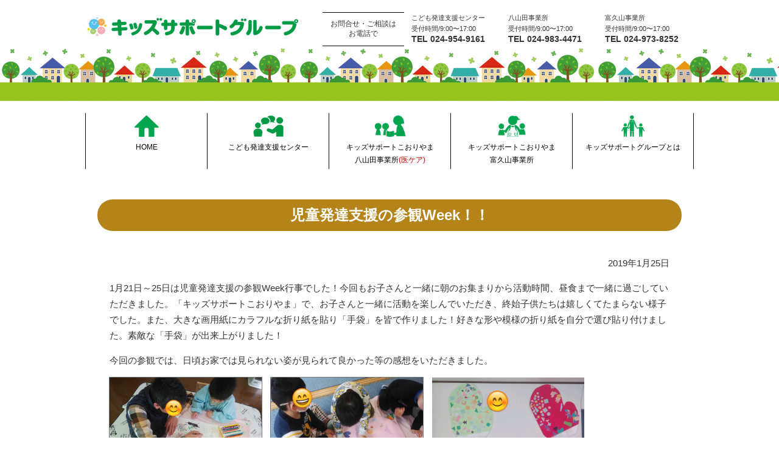

--- FILE ---
content_type: text/html; charset=UTF-8
request_url: https://www.tkf-kids.co.jp/archives/578.html
body_size: 29321
content:
<!DOCTYPE html>
<!--[if lt IE 7 ]> <html class="ie6" lang="ja" dir="ltr"><![endif]-->
<!--[if IE 7 ]> <html class="ie7" lang="ja" dir="ltr"><![endif]-->
<!--[if IE 8 ]> <html class="ie8" lang="ja" dir="ltr"><![endif]-->
<!--[if IE 9 ]> <html class="ie9" lang="ja" dir="ltr"><![endif]-->
<!--[if (gt IE 9)|!(IE)]><!-->
<html lang="ja" dir="ltr">
<!--<![endif]-->
<head>

<!-- Global site tag (gtag.js) - Google Analytics -->
<script async src="https://www.googletagmanager.com/gtag/js?id=UA-112934464-1"></script>
<script>
  window.dataLayer = window.dataLayer || [];
  function gtag(){dataLayer.push(arguments);}
  gtag('js', new Date());

  gtag('config', 'UA-112934464-1');
</script>

<meta charset="UTF-8">
<meta http-equiv="X-UA-Compatible" content="IE=edge">
<meta name="viewport" content="width=600">
<meta name="robots" content="index,noydir,noodp">
<meta name="format-detection" content="telephone=no">
<title>  児童発達支援の参観Week！！ | キッズサポートこおりやま｜児童発達支援・放課後等デイサービス｜福島県郡山市</title>
<link rel="icon" href="https://www.tkf-kids.co.jp/wp-content/themes/kids/Templates/Images/All/icon/favicon.ico" id="favicon">
<link rel="stylesheet" href="https://www.tkf-kids.co.jp/wp-content/themes/kids/Templates/StyleSheets/base.css" media="(min-width: 680px)" />
<link rel="stylesheet" href="https://www.tkf-kids.co.jp/wp-content/themes/kids/Templates/StyleSheets/sp.css" media="(max-width: 680px)" />
<link rel="stylesheet" href="https://www.tkf-kids.co.jp/wp-content/themes/kids/Templates/StyleSheets/meanmenu.css" media="(max-width: 680px)" />
<link rel="stylesheet" href="https://www.tkf-kids.co.jp/wp-content/themes/kids/Templates/StyleSheets/base.css" media="print" />
<link href="https://www.tkf-kids.co.jp/wp-content/themes/kids/style.css" rel="stylesheet">


<meta name='robots' content='max-image-preview:large' />
<link rel="alternate" title="oEmbed (JSON)" type="application/json+oembed" href="https://www.tkf-kids.co.jp/wp-json/oembed/1.0/embed?url=https%3A%2F%2Fwww.tkf-kids.co.jp%2Farchives%2F578.html" />
<link rel="alternate" title="oEmbed (XML)" type="text/xml+oembed" href="https://www.tkf-kids.co.jp/wp-json/oembed/1.0/embed?url=https%3A%2F%2Fwww.tkf-kids.co.jp%2Farchives%2F578.html&#038;format=xml" />
<style id='wp-img-auto-sizes-contain-inline-css' type='text/css'>
img:is([sizes=auto i],[sizes^="auto," i]){contain-intrinsic-size:3000px 1500px}
/*# sourceURL=wp-img-auto-sizes-contain-inline-css */
</style>
<style id='wp-emoji-styles-inline-css' type='text/css'>

	img.wp-smiley, img.emoji {
		display: inline !important;
		border: none !important;
		box-shadow: none !important;
		height: 1em !important;
		width: 1em !important;
		margin: 0 0.07em !important;
		vertical-align: -0.1em !important;
		background: none !important;
		padding: 0 !important;
	}
/*# sourceURL=wp-emoji-styles-inline-css */
</style>
<style id='wp-block-library-inline-css' type='text/css'>
:root{--wp-block-synced-color:#7a00df;--wp-block-synced-color--rgb:122,0,223;--wp-bound-block-color:var(--wp-block-synced-color);--wp-editor-canvas-background:#ddd;--wp-admin-theme-color:#007cba;--wp-admin-theme-color--rgb:0,124,186;--wp-admin-theme-color-darker-10:#006ba1;--wp-admin-theme-color-darker-10--rgb:0,107,160.5;--wp-admin-theme-color-darker-20:#005a87;--wp-admin-theme-color-darker-20--rgb:0,90,135;--wp-admin-border-width-focus:2px}@media (min-resolution:192dpi){:root{--wp-admin-border-width-focus:1.5px}}.wp-element-button{cursor:pointer}:root .has-very-light-gray-background-color{background-color:#eee}:root .has-very-dark-gray-background-color{background-color:#313131}:root .has-very-light-gray-color{color:#eee}:root .has-very-dark-gray-color{color:#313131}:root .has-vivid-green-cyan-to-vivid-cyan-blue-gradient-background{background:linear-gradient(135deg,#00d084,#0693e3)}:root .has-purple-crush-gradient-background{background:linear-gradient(135deg,#34e2e4,#4721fb 50%,#ab1dfe)}:root .has-hazy-dawn-gradient-background{background:linear-gradient(135deg,#faaca8,#dad0ec)}:root .has-subdued-olive-gradient-background{background:linear-gradient(135deg,#fafae1,#67a671)}:root .has-atomic-cream-gradient-background{background:linear-gradient(135deg,#fdd79a,#004a59)}:root .has-nightshade-gradient-background{background:linear-gradient(135deg,#330968,#31cdcf)}:root .has-midnight-gradient-background{background:linear-gradient(135deg,#020381,#2874fc)}:root{--wp--preset--font-size--normal:16px;--wp--preset--font-size--huge:42px}.has-regular-font-size{font-size:1em}.has-larger-font-size{font-size:2.625em}.has-normal-font-size{font-size:var(--wp--preset--font-size--normal)}.has-huge-font-size{font-size:var(--wp--preset--font-size--huge)}.has-text-align-center{text-align:center}.has-text-align-left{text-align:left}.has-text-align-right{text-align:right}.has-fit-text{white-space:nowrap!important}#end-resizable-editor-section{display:none}.aligncenter{clear:both}.items-justified-left{justify-content:flex-start}.items-justified-center{justify-content:center}.items-justified-right{justify-content:flex-end}.items-justified-space-between{justify-content:space-between}.screen-reader-text{border:0;clip-path:inset(50%);height:1px;margin:-1px;overflow:hidden;padding:0;position:absolute;width:1px;word-wrap:normal!important}.screen-reader-text:focus{background-color:#ddd;clip-path:none;color:#444;display:block;font-size:1em;height:auto;left:5px;line-height:normal;padding:15px 23px 14px;text-decoration:none;top:5px;width:auto;z-index:100000}html :where(.has-border-color){border-style:solid}html :where([style*=border-top-color]){border-top-style:solid}html :where([style*=border-right-color]){border-right-style:solid}html :where([style*=border-bottom-color]){border-bottom-style:solid}html :where([style*=border-left-color]){border-left-style:solid}html :where([style*=border-width]){border-style:solid}html :where([style*=border-top-width]){border-top-style:solid}html :where([style*=border-right-width]){border-right-style:solid}html :where([style*=border-bottom-width]){border-bottom-style:solid}html :where([style*=border-left-width]){border-left-style:solid}html :where(img[class*=wp-image-]){height:auto;max-width:100%}:where(figure){margin:0 0 1em}html :where(.is-position-sticky){--wp-admin--admin-bar--position-offset:var(--wp-admin--admin-bar--height,0px)}@media screen and (max-width:600px){html :where(.is-position-sticky){--wp-admin--admin-bar--position-offset:0px}}

/*# sourceURL=wp-block-library-inline-css */
</style><style id='global-styles-inline-css' type='text/css'>
:root{--wp--preset--aspect-ratio--square: 1;--wp--preset--aspect-ratio--4-3: 4/3;--wp--preset--aspect-ratio--3-4: 3/4;--wp--preset--aspect-ratio--3-2: 3/2;--wp--preset--aspect-ratio--2-3: 2/3;--wp--preset--aspect-ratio--16-9: 16/9;--wp--preset--aspect-ratio--9-16: 9/16;--wp--preset--color--black: #000000;--wp--preset--color--cyan-bluish-gray: #abb8c3;--wp--preset--color--white: #ffffff;--wp--preset--color--pale-pink: #f78da7;--wp--preset--color--vivid-red: #cf2e2e;--wp--preset--color--luminous-vivid-orange: #ff6900;--wp--preset--color--luminous-vivid-amber: #fcb900;--wp--preset--color--light-green-cyan: #7bdcb5;--wp--preset--color--vivid-green-cyan: #00d084;--wp--preset--color--pale-cyan-blue: #8ed1fc;--wp--preset--color--vivid-cyan-blue: #0693e3;--wp--preset--color--vivid-purple: #9b51e0;--wp--preset--gradient--vivid-cyan-blue-to-vivid-purple: linear-gradient(135deg,rgb(6,147,227) 0%,rgb(155,81,224) 100%);--wp--preset--gradient--light-green-cyan-to-vivid-green-cyan: linear-gradient(135deg,rgb(122,220,180) 0%,rgb(0,208,130) 100%);--wp--preset--gradient--luminous-vivid-amber-to-luminous-vivid-orange: linear-gradient(135deg,rgb(252,185,0) 0%,rgb(255,105,0) 100%);--wp--preset--gradient--luminous-vivid-orange-to-vivid-red: linear-gradient(135deg,rgb(255,105,0) 0%,rgb(207,46,46) 100%);--wp--preset--gradient--very-light-gray-to-cyan-bluish-gray: linear-gradient(135deg,rgb(238,238,238) 0%,rgb(169,184,195) 100%);--wp--preset--gradient--cool-to-warm-spectrum: linear-gradient(135deg,rgb(74,234,220) 0%,rgb(151,120,209) 20%,rgb(207,42,186) 40%,rgb(238,44,130) 60%,rgb(251,105,98) 80%,rgb(254,248,76) 100%);--wp--preset--gradient--blush-light-purple: linear-gradient(135deg,rgb(255,206,236) 0%,rgb(152,150,240) 100%);--wp--preset--gradient--blush-bordeaux: linear-gradient(135deg,rgb(254,205,165) 0%,rgb(254,45,45) 50%,rgb(107,0,62) 100%);--wp--preset--gradient--luminous-dusk: linear-gradient(135deg,rgb(255,203,112) 0%,rgb(199,81,192) 50%,rgb(65,88,208) 100%);--wp--preset--gradient--pale-ocean: linear-gradient(135deg,rgb(255,245,203) 0%,rgb(182,227,212) 50%,rgb(51,167,181) 100%);--wp--preset--gradient--electric-grass: linear-gradient(135deg,rgb(202,248,128) 0%,rgb(113,206,126) 100%);--wp--preset--gradient--midnight: linear-gradient(135deg,rgb(2,3,129) 0%,rgb(40,116,252) 100%);--wp--preset--font-size--small: 13px;--wp--preset--font-size--medium: 20px;--wp--preset--font-size--large: 36px;--wp--preset--font-size--x-large: 42px;--wp--preset--spacing--20: 0.44rem;--wp--preset--spacing--30: 0.67rem;--wp--preset--spacing--40: 1rem;--wp--preset--spacing--50: 1.5rem;--wp--preset--spacing--60: 2.25rem;--wp--preset--spacing--70: 3.38rem;--wp--preset--spacing--80: 5.06rem;--wp--preset--shadow--natural: 6px 6px 9px rgba(0, 0, 0, 0.2);--wp--preset--shadow--deep: 12px 12px 50px rgba(0, 0, 0, 0.4);--wp--preset--shadow--sharp: 6px 6px 0px rgba(0, 0, 0, 0.2);--wp--preset--shadow--outlined: 6px 6px 0px -3px rgb(255, 255, 255), 6px 6px rgb(0, 0, 0);--wp--preset--shadow--crisp: 6px 6px 0px rgb(0, 0, 0);}:where(.is-layout-flex){gap: 0.5em;}:where(.is-layout-grid){gap: 0.5em;}body .is-layout-flex{display: flex;}.is-layout-flex{flex-wrap: wrap;align-items: center;}.is-layout-flex > :is(*, div){margin: 0;}body .is-layout-grid{display: grid;}.is-layout-grid > :is(*, div){margin: 0;}:where(.wp-block-columns.is-layout-flex){gap: 2em;}:where(.wp-block-columns.is-layout-grid){gap: 2em;}:where(.wp-block-post-template.is-layout-flex){gap: 1.25em;}:where(.wp-block-post-template.is-layout-grid){gap: 1.25em;}.has-black-color{color: var(--wp--preset--color--black) !important;}.has-cyan-bluish-gray-color{color: var(--wp--preset--color--cyan-bluish-gray) !important;}.has-white-color{color: var(--wp--preset--color--white) !important;}.has-pale-pink-color{color: var(--wp--preset--color--pale-pink) !important;}.has-vivid-red-color{color: var(--wp--preset--color--vivid-red) !important;}.has-luminous-vivid-orange-color{color: var(--wp--preset--color--luminous-vivid-orange) !important;}.has-luminous-vivid-amber-color{color: var(--wp--preset--color--luminous-vivid-amber) !important;}.has-light-green-cyan-color{color: var(--wp--preset--color--light-green-cyan) !important;}.has-vivid-green-cyan-color{color: var(--wp--preset--color--vivid-green-cyan) !important;}.has-pale-cyan-blue-color{color: var(--wp--preset--color--pale-cyan-blue) !important;}.has-vivid-cyan-blue-color{color: var(--wp--preset--color--vivid-cyan-blue) !important;}.has-vivid-purple-color{color: var(--wp--preset--color--vivid-purple) !important;}.has-black-background-color{background-color: var(--wp--preset--color--black) !important;}.has-cyan-bluish-gray-background-color{background-color: var(--wp--preset--color--cyan-bluish-gray) !important;}.has-white-background-color{background-color: var(--wp--preset--color--white) !important;}.has-pale-pink-background-color{background-color: var(--wp--preset--color--pale-pink) !important;}.has-vivid-red-background-color{background-color: var(--wp--preset--color--vivid-red) !important;}.has-luminous-vivid-orange-background-color{background-color: var(--wp--preset--color--luminous-vivid-orange) !important;}.has-luminous-vivid-amber-background-color{background-color: var(--wp--preset--color--luminous-vivid-amber) !important;}.has-light-green-cyan-background-color{background-color: var(--wp--preset--color--light-green-cyan) !important;}.has-vivid-green-cyan-background-color{background-color: var(--wp--preset--color--vivid-green-cyan) !important;}.has-pale-cyan-blue-background-color{background-color: var(--wp--preset--color--pale-cyan-blue) !important;}.has-vivid-cyan-blue-background-color{background-color: var(--wp--preset--color--vivid-cyan-blue) !important;}.has-vivid-purple-background-color{background-color: var(--wp--preset--color--vivid-purple) !important;}.has-black-border-color{border-color: var(--wp--preset--color--black) !important;}.has-cyan-bluish-gray-border-color{border-color: var(--wp--preset--color--cyan-bluish-gray) !important;}.has-white-border-color{border-color: var(--wp--preset--color--white) !important;}.has-pale-pink-border-color{border-color: var(--wp--preset--color--pale-pink) !important;}.has-vivid-red-border-color{border-color: var(--wp--preset--color--vivid-red) !important;}.has-luminous-vivid-orange-border-color{border-color: var(--wp--preset--color--luminous-vivid-orange) !important;}.has-luminous-vivid-amber-border-color{border-color: var(--wp--preset--color--luminous-vivid-amber) !important;}.has-light-green-cyan-border-color{border-color: var(--wp--preset--color--light-green-cyan) !important;}.has-vivid-green-cyan-border-color{border-color: var(--wp--preset--color--vivid-green-cyan) !important;}.has-pale-cyan-blue-border-color{border-color: var(--wp--preset--color--pale-cyan-blue) !important;}.has-vivid-cyan-blue-border-color{border-color: var(--wp--preset--color--vivid-cyan-blue) !important;}.has-vivid-purple-border-color{border-color: var(--wp--preset--color--vivid-purple) !important;}.has-vivid-cyan-blue-to-vivid-purple-gradient-background{background: var(--wp--preset--gradient--vivid-cyan-blue-to-vivid-purple) !important;}.has-light-green-cyan-to-vivid-green-cyan-gradient-background{background: var(--wp--preset--gradient--light-green-cyan-to-vivid-green-cyan) !important;}.has-luminous-vivid-amber-to-luminous-vivid-orange-gradient-background{background: var(--wp--preset--gradient--luminous-vivid-amber-to-luminous-vivid-orange) !important;}.has-luminous-vivid-orange-to-vivid-red-gradient-background{background: var(--wp--preset--gradient--luminous-vivid-orange-to-vivid-red) !important;}.has-very-light-gray-to-cyan-bluish-gray-gradient-background{background: var(--wp--preset--gradient--very-light-gray-to-cyan-bluish-gray) !important;}.has-cool-to-warm-spectrum-gradient-background{background: var(--wp--preset--gradient--cool-to-warm-spectrum) !important;}.has-blush-light-purple-gradient-background{background: var(--wp--preset--gradient--blush-light-purple) !important;}.has-blush-bordeaux-gradient-background{background: var(--wp--preset--gradient--blush-bordeaux) !important;}.has-luminous-dusk-gradient-background{background: var(--wp--preset--gradient--luminous-dusk) !important;}.has-pale-ocean-gradient-background{background: var(--wp--preset--gradient--pale-ocean) !important;}.has-electric-grass-gradient-background{background: var(--wp--preset--gradient--electric-grass) !important;}.has-midnight-gradient-background{background: var(--wp--preset--gradient--midnight) !important;}.has-small-font-size{font-size: var(--wp--preset--font-size--small) !important;}.has-medium-font-size{font-size: var(--wp--preset--font-size--medium) !important;}.has-large-font-size{font-size: var(--wp--preset--font-size--large) !important;}.has-x-large-font-size{font-size: var(--wp--preset--font-size--x-large) !important;}
/*# sourceURL=global-styles-inline-css */
</style>

<style id='classic-theme-styles-inline-css' type='text/css'>
/*! This file is auto-generated */
.wp-block-button__link{color:#fff;background-color:#32373c;border-radius:9999px;box-shadow:none;text-decoration:none;padding:calc(.667em + 2px) calc(1.333em + 2px);font-size:1.125em}.wp-block-file__button{background:#32373c;color:#fff;text-decoration:none}
/*# sourceURL=/wp-includes/css/classic-themes.min.css */
</style>
<link rel='stylesheet' id='contact-form-7-css' href='https://www.tkf-kids.co.jp/wp-content/plugins/contact-form-7/includes/css/styles.css?ver=5.7.7' type='text/css' media='all' />
<script type="text/javascript" src="https://www.tkf-kids.co.jp/wp-content/themes/kids/Templates/JavaScripts/jquery.min.js?ver=6.9" id="jquery-js"></script>
<link rel="https://api.w.org/" href="https://www.tkf-kids.co.jp/wp-json/" /><link rel="alternate" title="JSON" type="application/json" href="https://www.tkf-kids.co.jp/wp-json/wp/v2/posts/578" /><link rel="canonical" href="https://www.tkf-kids.co.jp/archives/578.html" />
<link rel='shortlink' href='https://www.tkf-kids.co.jp/?p=578' />

<script type="text/javascript" src="https://www.tkf-kids.co.jp/wp-content/themes/kids/Templates/JavaScripts/jquery.meanmenu.min.js"></script>
<script>
jQuery(document).ready(function () {
    jQuery('nav').meanmenu(
	);
});
</script>
<script type="text/javascript" src="https://www.tkf-kids.co.jp/wp-content/themes/kids/Templates/JavaScripts/scroll.js"></script>
<script type="text/javascript" src="https://www.tkf-kids.co.jp/wp-content/themes/kids/Templates/JavaScripts/bxslider/jquery.bxslider.min.js"></script>
<script type="text/javascript">
$(document).ready(function(){
    $('.slider').bxSlider({
	mode: 'fade',
    auto: true,//自動切り替えの有無
	pause:5000,
	speed: 1000,
	pager: false,
	controls: false
    });
  });
</script>

</head>
<body>
	
<header class="header">

	<div class="header-box">
    	<div class="header-main">
            <h1 class="logo"><a href="https://www.tkf-kids.co.jp/"><img src="https://www.tkf-kids.co.jp/wp-content/themes/kids/Templates/Images/All/logo.png" alt="キッズサポートこおりやま" class="logo2021"></a></h1>
            <div class="header_tel">
				<p class="title">お問合せ・ご相談は<br>お電話で</p>
				<div class="left__box">
					<p class="jigyousyo">こども発達支援センター<br>受付時間/9:00〜17:00</p>
					<p class="telno">TEL 024-954-9161</p>
				</div>
				<div class="center__box">
					<p class="jigyousyo">八山田事業所<br>受付時間/9:00〜17:00</p>
					<p class="telno">TEL 024-983-4471</p>
				</div>
				<div class="right__box">
					<p class="jigyousyo">富久山事業所<br>受付時間/9:00〜17:00</p>
					<p class="telno">TEL 024-973-8252</p>
				</div>
			</div>
        </div>
    </div>
    
    <nav class="header-sp">
    <ul class="clearfix">
    <li><a href="https://www.tkf-kids.co.jp/">HOME</a></li>
    <li><a href="https://www.tkf-kids.co.jp/center/">こども発達支援センター</a></li>
    <li><a href="https://www.tkf-kids.co.jp/yatuyamada/">キッズサポートこおりやま八山田事業所<span class="F-Red">(医ケア)</span></a></li>
	<li><a href="https://www.tkf-kids.co.jp/fukuyama/">キッズサポートこおりやま富久山事業所</a></li>
    <li><a href="https://www.tkf-kids.co.jp/kids2/">キッズサポートグループとは</a></li>
    </ul>
    </nav>

</header>

<section class="manu-box">
	 <div class="manu-main">
     	<ul class="manu2021">
<li class="manu01"><a href="https://www.tkf-kids.co.jp/"><img src="https://www.tkf-kids.co.jp/Templates/Images/All/icon/01.png"><br>HOME</a></li>
<li class="manu01"><a href="https://www.tkf-kids.co.jp/center/"><img src="https://www.tkf-kids.co.jp/Templates/Images/All/icon/06.png"><br>こども発達支援センター</a></li>
<li class="manu01"><a href="https://www.tkf-kids.co.jp/yatuyamada/"><img src="https://www.tkf-kids.co.jp/Templates/Images/All/icon/04.png"><br>キッズサポートこおりやま<br>八山田事業所<span class="F-Red">(医ケア)</span></a></li>
<li class="manu01"><a href="https://www.tkf-kids.co.jp/fukuyama/"><img src="https://www.tkf-kids.co.jp/Templates/Images/All/icon/03.png"><br>キッズサポートこおりやま<br>富久山事業所</a></li>
<li class="manu02"><a href="https://www.tkf-kids.co.jp/kids2/"><img src="https://www.tkf-kids.co.jp/Templates/Images/All/icon/02.png"><br>キッズサポートグループとは</a></li>
        </ul>
     </div>
</section>
<section class="Temp-othertitle">
	<div class="othertitle_box">
    	<h1 class="othertitle">児童発達支援の参観Week！！</h1>
    </div>
</section>


<section class="main">
	<div class="Temp-main-box">
		<div class="topics-mainbox">
			<p align="right">2019年1月25日</p>
			<p><span style="font-family: arial,helvetica,sans-serif;"> 1月21日～25日は児童発達支援の参観Week行事でした！今回もお子さんと一緒に朝のお集まりから活動時間、昼食まで一緒に過ごしていただきました。「キッズサポートこおりやま」で、お子さんと一緒に活動を楽しんでいただき、終始子供たちは嬉しくてたまらない様子でした。また、大きな画用紙にカラフルな折り紙を貼り「手袋」を皆で作りました！好きな形や模様の折り紙を自分で選び貼り付けました。素敵な「手袋」が出来上がりました！</span></p>
<p><span style="font-family: arial,helvetica,sans-serif;">今回の参観では、日頃お家では見られない姿が見られて良かった等の感想をいただきました。</span></p>
<p><span style="font-family: arial, helvetica, sans-serif;"><img decoding="async" class="alignnone size-thumbnail wp-image-587" style="background-color: transparent; color: #333333; font-family: arial,helvetica,sans-serif; font-size: 16px; font-style: normal; font-variant: normal; font-weight: 400; height: 141px; letter-spacing: normal; max-width: 826px; orphans: 2; outline-color: #72777c; outline-style: solid; outline-width: 1px; text-align: left; text-decoration: none; text-indent: 0px; text-transform: none; -webkit-text-stroke-width: 0px; white-space: normal; word-spacing: 0px;" src="https://www.tkf-kids.co.jp/wp-content/uploads/2019/01/image1548390599959-250x141.png" alt="" width="250" height="141" />　<img decoding="async" class="alignnone size-thumbnail wp-image-588" style="background-color: transparent; color: #333333; font-family: arial,helvetica,sans-serif; font-size: 16px; font-style: normal; font-variant: normal; font-weight: 400; height: 141px; letter-spacing: normal; max-width: 826px; orphans: 2; outline-color: #72777c; outline-style: solid; outline-width: 1px; text-align: left; text-decoration: none; text-indent: 0px; text-transform: none; -webkit-text-stroke-width: 0px; white-space: normal; word-spacing: 0px;" src="https://www.tkf-kids.co.jp/wp-content/uploads/2019/01/image1548390652596-250x141.png" alt="" width="250" height="141" />　<img decoding="async" class="alignnone size-thumbnail wp-image-605" src="https://www.tkf-kids.co.jp/wp-content/uploads/2019/01/image1548390953172-250x141.png" alt="" width="250" height="141" /></span></p>
		</div>
    </div>
</section>


<footer class="footer2021">
	<div class="footer2021-area">
		<div class="footer_flex">
			<div class="footer___endbox_left">
				<p class="footer___endbox_text"><img src="https://www.tkf-kids.co.jp/Templates/Images/All/footer_logo.png" width="100%"></p>
				<p class="footer___endbox_text">運営／東北健康福祉株式会社　<span class="font__size">〒963-8061 郡山市富久山町福原字東17</span></p>
				<p class="footer___endbox_text"><span class="font__size">TEL024-973-8251　FAX024-973-8253　<img src="https://www.tkf-kids.co.jp/Templates/Images/All/mail.png" width="11"> <a href="mailto:kids-support@galaxy.ocn.ne.jp">kids-support@galaxy.ocn.ne.jp</a></span></p>
			</div>
			<div class="footer___endbox_left2">
				<p class="footer___endbox_text2">
					こども発達支援センター<br>
					<span class="font__size">TEL 024-954-9161<br>
					〒963-8052 郡山市八山田6丁目189-1</span>
				</p>
				<p class="footer___endbox_text2">
					キッズサポートこおりやま八山田事業所<br>
					<span class="font__size">TEL 024-983-4471<br>
					〒963-8053 郡山市八山田西四丁目136</span>
				</p>
				<p class="footer___endbox_text2">
					キッズサポートこおりやま富久山事業所<br>
					<span class="font__size">TEL 024-973-8252<br>
					〒963-8061 郡山市富久山町福原字東17</span>
				</p>
				
			</div>
			<div class="footer___endbox_right">
				<a href="https://www.tkf-kids.co.jp/kids2/">キッズサポートグループとは</a>｜<a href="https://www.tkf-kids.co.jp/center/">こども発達支援センター</a>｜<a href="https://www.tkf-kids.co.jp/yatuyamada/">八山田事業所</a>｜<a href="https://www.tkf-kids.co.jp/fukuyama/">富久山事業所</a>｜<a href="https://www.tkf-kids.co.jp/saigai/">緊急時対応</a>｜<a href="https://www.tkf-kids.co.jp/privacy/">個人情報保護方針</a>
			</div>
		</div>
	</div>
	<div class="footer___endbox">
		Copyright(C)2021. キッズサポートこおりやま All Rights Reserved.
	</div>
	<p id="page-top"><a href="#top"><img src="https://www.tkf-kids.co.jp/Templates/Images/All/footer-icon.png" alt="TOPに戻る"></a></p>
</footer>

<script type="speculationrules">
{"prefetch":[{"source":"document","where":{"and":[{"href_matches":"/*"},{"not":{"href_matches":["/wp-*.php","/wp-admin/*","/wp-content/uploads/*","/wp-content/*","/wp-content/plugins/*","/wp-content/themes/kids/*","/*\\?(.+)"]}},{"not":{"selector_matches":"a[rel~=\"nofollow\"]"}},{"not":{"selector_matches":".no-prefetch, .no-prefetch a"}}]},"eagerness":"conservative"}]}
</script>
<script type="text/javascript" src="https://www.tkf-kids.co.jp/wp-content/plugins/contact-form-7/includes/swv/js/index.js?ver=5.7.7" id="swv-js"></script>
<script type="text/javascript" id="contact-form-7-js-extra">
/* <![CDATA[ */
var wpcf7 = {"api":{"root":"https://www.tkf-kids.co.jp/wp-json/","namespace":"contact-form-7/v1"}};
//# sourceURL=contact-form-7-js-extra
/* ]]> */
</script>
<script type="text/javascript" src="https://www.tkf-kids.co.jp/wp-content/plugins/contact-form-7/includes/js/index.js?ver=5.7.7" id="contact-form-7-js"></script>
<script id="wp-emoji-settings" type="application/json">
{"baseUrl":"https://s.w.org/images/core/emoji/17.0.2/72x72/","ext":".png","svgUrl":"https://s.w.org/images/core/emoji/17.0.2/svg/","svgExt":".svg","source":{"concatemoji":"https://www.tkf-kids.co.jp/wp-includes/js/wp-emoji-release.min.js?ver=6.9"}}
</script>
<script type="module">
/* <![CDATA[ */
/*! This file is auto-generated */
const a=JSON.parse(document.getElementById("wp-emoji-settings").textContent),o=(window._wpemojiSettings=a,"wpEmojiSettingsSupports"),s=["flag","emoji"];function i(e){try{var t={supportTests:e,timestamp:(new Date).valueOf()};sessionStorage.setItem(o,JSON.stringify(t))}catch(e){}}function c(e,t,n){e.clearRect(0,0,e.canvas.width,e.canvas.height),e.fillText(t,0,0);t=new Uint32Array(e.getImageData(0,0,e.canvas.width,e.canvas.height).data);e.clearRect(0,0,e.canvas.width,e.canvas.height),e.fillText(n,0,0);const a=new Uint32Array(e.getImageData(0,0,e.canvas.width,e.canvas.height).data);return t.every((e,t)=>e===a[t])}function p(e,t){e.clearRect(0,0,e.canvas.width,e.canvas.height),e.fillText(t,0,0);var n=e.getImageData(16,16,1,1);for(let e=0;e<n.data.length;e++)if(0!==n.data[e])return!1;return!0}function u(e,t,n,a){switch(t){case"flag":return n(e,"\ud83c\udff3\ufe0f\u200d\u26a7\ufe0f","\ud83c\udff3\ufe0f\u200b\u26a7\ufe0f")?!1:!n(e,"\ud83c\udde8\ud83c\uddf6","\ud83c\udde8\u200b\ud83c\uddf6")&&!n(e,"\ud83c\udff4\udb40\udc67\udb40\udc62\udb40\udc65\udb40\udc6e\udb40\udc67\udb40\udc7f","\ud83c\udff4\u200b\udb40\udc67\u200b\udb40\udc62\u200b\udb40\udc65\u200b\udb40\udc6e\u200b\udb40\udc67\u200b\udb40\udc7f");case"emoji":return!a(e,"\ud83e\u1fac8")}return!1}function f(e,t,n,a){let r;const o=(r="undefined"!=typeof WorkerGlobalScope&&self instanceof WorkerGlobalScope?new OffscreenCanvas(300,150):document.createElement("canvas")).getContext("2d",{willReadFrequently:!0}),s=(o.textBaseline="top",o.font="600 32px Arial",{});return e.forEach(e=>{s[e]=t(o,e,n,a)}),s}function r(e){var t=document.createElement("script");t.src=e,t.defer=!0,document.head.appendChild(t)}a.supports={everything:!0,everythingExceptFlag:!0},new Promise(t=>{let n=function(){try{var e=JSON.parse(sessionStorage.getItem(o));if("object"==typeof e&&"number"==typeof e.timestamp&&(new Date).valueOf()<e.timestamp+604800&&"object"==typeof e.supportTests)return e.supportTests}catch(e){}return null}();if(!n){if("undefined"!=typeof Worker&&"undefined"!=typeof OffscreenCanvas&&"undefined"!=typeof URL&&URL.createObjectURL&&"undefined"!=typeof Blob)try{var e="postMessage("+f.toString()+"("+[JSON.stringify(s),u.toString(),c.toString(),p.toString()].join(",")+"));",a=new Blob([e],{type:"text/javascript"});const r=new Worker(URL.createObjectURL(a),{name:"wpTestEmojiSupports"});return void(r.onmessage=e=>{i(n=e.data),r.terminate(),t(n)})}catch(e){}i(n=f(s,u,c,p))}t(n)}).then(e=>{for(const n in e)a.supports[n]=e[n],a.supports.everything=a.supports.everything&&a.supports[n],"flag"!==n&&(a.supports.everythingExceptFlag=a.supports.everythingExceptFlag&&a.supports[n]);var t;a.supports.everythingExceptFlag=a.supports.everythingExceptFlag&&!a.supports.flag,a.supports.everything||((t=a.source||{}).concatemoji?r(t.concatemoji):t.wpemoji&&t.twemoji&&(r(t.twemoji),r(t.wpemoji)))});
//# sourceURL=https://www.tkf-kids.co.jp/wp-includes/js/wp-emoji-loader.min.js
/* ]]> */
</script>

<link rel="stylesheet" href="https://www.tkf-kids.co.jp/wp-content/themes/kids/style2.css" />

</body>
</html>

--- FILE ---
content_type: text/css
request_url: https://www.tkf-kids.co.jp/wp-content/themes/kids/Templates/StyleSheets/base.css
body_size: 54684
content:
@charset "UTF-8";
@import url(normalize.css);
@import url(reset.css);
@import url(hack.css);

.header {
	width:100%;
	height:auto;
	float:left;
	background:#fff url(../Images/All/head_bg.png) bottom left repeat-x;
}

.bg {
	background:url(../Images/All/temp-bg.png) top left repeat;
}

.header-box {
	width:1000px;
	height:auto;
	min-height:10px;
	margin:0 auto;
}

.header-main {
	width:100%;
	height:auto;
	float:left;
	padding-bottom:90px;
}

.logo {
	width:auto;
	height:auto;
	float:left;
	padding-top:20px;
}

.tel {
	width:auto;
	height:auto;
	float:right;
	padding-top:10px;
}

.header-sp {
	display:none;
}

.manu-box {
	width:100%;
	height:auto;
	float:left;
	background:#FFFFFF;
}

.manu-main {
	width:1000px;
	height:auto;
	min-height:10px;
	margin:0 auto;
}

.manu {
	width:100%;
	height:auto;
	float:left;
	padding:20px 0;
}

.manu li.manu01 {
	width:140px;
	height:auto;
	float:left;
	border-left:1px solid #B4841B;
	box-sizing:border-box;
}

.manu li.manu02 {
	width:255px;
	height:auto;
	float:left;
	border-left:1px solid #B4841B;
	box-sizing:border-box;
}

.manu li.manu03 {
	width:185px;
	height:auto;
	float:left;
	border-left:1px solid #B4841B;
	box-sizing:border-box;
}

.manu li.manu04 {
	width:140px;
	height:auto;
	float:left;
	border-left:1px solid #B4841B;
	border-right:1px solid #B4841B;
	box-sizing:border-box;
}


.manu li a {
	padding:4px 10px;
}

.main-img {
	width:100%;
	height:auto;
	float:left;
}

.main-img-box {
	width:1000px;
	height:auto;
	min-height:10px;
	margin:0 auto;
}

.slider-box {
	width:100%;
	height:auto;
	float:left;
	position:relative;
}

.slider-txt {
	width:auto;
	height:auto;
	position:absolute;
	bottom:30px;
	left:50%;
	-webkit-transform: translate(-50%,0);
	-moz-transform: translate(-50%,0);
	-ms-transform: translate(-50%,0);
	-o-transform: translate(-50%,0);
	transform: translate(-50%,0);
	z-index:100;
}

.slider img {
	width:100%;
	vertical-align:middle;
}

.main {
	width:100%;
	height:auto;
	float:left;
	margin:20px 0;
}

.main-box {
	width:1000px;
	height:auto;
	min-height:10px;
	margin:0 auto;
}

.main-left {
	width:700px;
	height:auto;
	float:left;
}

.main-right {
	width:270px;
	height:auto;
	float:right;
}

.Top-txt01 {
	width:100%;
	height:auto;
	float:left;
	font-size:1.4em;
	font-weight:bold;
	color:#B4841B;
	margin-bottom:5px;
}

.Top-box01 {
	width:100%;
	height:auto;
	float:left;
	margin-bottom:20px;
}

.Top-manu01 {
	width:50%;
	height:auto;
	float:left;
	margin-bottom:10px;
	text-align:left;
}

.Top-manu02 {
	width:50%;
	height:auto;
	float:left;
	margin-bottom:10px;
	text-align:right;
}

.Top-manu01 img, .Top-manu02 img {
	vertical-align:middle;
}

.Top-manu01 a:hover, .Top-manu02 a:hover {
	opacity:0.5;
}

.Top-linkbox {
	width:32%;
	height:auto;
	float:left;
	background:url(../Images/All/link_bg.png) repeat;
	margin-right:2%;
	padding:10px;
	box-sizing:border-box;
	border-radius:8px;
}

.Top-linkbox02 {
	width:32%;
	height:auto;
	float:left;
	background:url(../Images/All/link_bg.png) repeat;
	padding:10px;
	box-sizing:border-box;
	border-radius:8px;
}

a:hover .Top-linkbox, a:hover .Top-linkbox02 {
	opacity:0.5;
}

.Top-linkbox-title {
	width:100%;
	height:auto;
	float:left;
	font-weight:bold;
	color:#009944;
	font-size:0.85em;
	text-align:left;
	background:url(../Images/All/link_icon.png) left center no-repeat;
	padding:4px 0 0 20px;
	box-sizing:border-box;
}

.Top-linkbox-txt {
	width:100%;
	height:auto;
	float:left;
	font-size:0.75em;
	margin-bottom:10px;
	color:#000000;
}

.Top-linkbox-img {
	width:100%;
	height:auto;
	float:left;
	margin-bottom:10px;
}

.Top-linkbox-img img {
	width:100%;
	vertical-align:middle;
}

.Top-linkbox-link {
	width:auto;
	height:auto;
	float:right;
	font-size:0.75em;
	color:#fff;
	background:#009944;
	padding:2px 10px;
	border-radius:10px;
}

.Top-info {
	width:100%;
	height:auto;
	min-height:172px;
	float:left;
	background:url(../Images/All/top_info01.png) top left repeat-y;
	position:relative;
}

.Top-info .bg01 {
	width:100%;
	height:65px;
	position:absolute;
	top:0;
	left:0;
	background:url(../Images/All/top_info02.png) top left no-repeat;
}

.Top-info .bg02 {
	width:100%;
	height:74px;
	position:absolute;
	bottom:0;
	left:0;
	background:url(../Images/All/top_info03.png) bottom left no-repeat;
}

.Top-info .title {
	width:auto;
	height:auto;
	float:left;
	position:relative;
	padding:15px 30px 5px 30px;
	font-weight:bold;
	color:#B4841B;
	font-size:1.1em;
}

.Top-info .link {
	width:auto;
	height:auto;
	float:right;
	position:relative;
	padding:15px 40px 5px 30px;
}

.Top-info .link a {
	width:auto;
	height:auto;
	float:left;
	display:block;
	border:1px solid #999;
	font-size:0.8em;
	padding:1px 10px;
	color:#000000;
	background:url(../Images/All/icon_bg.png) bottom left repeat-x;
}

.Top-info .link a:hover {
	opacity:0.5;
}

.Top-info-box {
	width:100%;
	height:auto;
	float:left;
	position:relative;
	padding:0 40px 0 30px;
	box-sizing:border-box;
}

.Top-info-listbox {
	width:100%;
	height:auto;
	float:left;
	border-top:1px solid #999;
	padding-top:5px;
	padding-bottom:15px;
}

.Top-info-list {
	width:100%;
	height:auto;
	float:left;
	padding-bottom:5px;
}

.Top-info-list .time {
	width:130px;
	height:auto;
	float:left;
	font-size:0.9em;
	font-weight:bold;
}

.Top-info-list .txt {
	width:500px;
	height:auto;
	float:left;
	font-size:0.9em;
}

.Top-banner {
	width:100%;
	height:auto;
	float:left;
	margin-bottom:10px;
}

.Top-banner a:hover {
	opacity:0.5;
}

.Top-banner img {
	width:100%;
	vertical-align:middle;
}

.footer {
	width:100%;
	height:auto;
	float:left;
	background:#EBF5EC;
	padding:20px 0;
}

.footer-box {
	width:1000px;
	height:auto;
	min-height:10px;
	margin:0 auto;
}

.footer-box02 {
	width:100%;
	height:auto;
	float:left;
}

.footer-box03 {
	width:360px;
	height:auto;
	float:left;
	text-align:left;
	font-size:0.8em;
}

.footer-box03 span {
	font-size:1.2em;
	font-weight:bold;
}

.footer-box04 {
	width:640px;
	height:auto;
	float:left;
	text-align:left;
	letter-spacing:0.01em;
	font-size:0.8em;
}

.footer-box04 .txt {
	width:100%;
	height:auto;
	float:left;
	border-bottom:1px solid #CCC;
	padding-bottom:5px;
	margin-bottom:5px;
}

.footer-box04 .subtitle {
	width:100%;
	height:auto;
	float:left;
	font-weight:bold;
}

.footer-box04 ul {
	width:100%;
	height:auto;
	float:left;
	margin-bottom:10px;
}

.footer-box04 ul li {
	width:auto;
	height:auto;
	float:left;
	margin-right:10px;
}

.footer-end {
	width:100%;
	height:auto;
	float:left;
	text-align:center;
}

#page-top {
  position: fixed;
  bottom: 15px;
  right: 15px;
  font-size: 77%;
  z-index: 1000;
}

/*---内部ページテンプレート---*/

.footer_mg {
	width:100%;
	height:20px;
	float:left;
	background:#FFFFFF;
}

.Temp-titlebox {
	width:100%;
	height:auto;
	float:left;
	padding:30px 0;
}

.Temp-title-box {
	width:960px;
	height:auto;
	min-height:10px;
	margin:0 auto;
}

.Temp-title-area {
	width:100%;
	height:auto;
	float:left;
	position:relative;
}

.Temp-title-area img {
	width:100%;
	vertical-align:middle;
	border-radius:10px;
}

.Temp-title-area .title {
	width:100%;
	height:auto;
	position:absolute;
	top:50%;
	left:50%;
	-webkit-transform: translate(-50%,-50%);
	-moz-transform: translate(-50%,-50%);
	-ms-transform: translate(-50%,-50%);
	-o-transform: translate(-50%,-50%);
	transform: translate(-50%,-50%);
	text-align:center;
	font-size:1.8em;
	font-weight:bold;
	line-height:1.6em;
}

.Temp-title-area .title span {
	padding-top:200px;
	display:block;
}

.Temp-title-area .subtitle {
	width:auto;
	height:auto;
	position:absolute;
	top:-20px;
	left:-20px;
}

.Temp-main-box {
	width:920px;
	height:auto;
	min-height:10px;
	margin:0 auto;
}

.Temp-box {
	width:100%;
	height:auto;
	float:left;
	margin-bottom:30px;
}

.Temp-box_01 {
	width:100%;
	height:auto;
	float:left;
	border:2px solid #6BC8F2;
	padding:15px 130px 15px 50px;
	box-sizing:border-box;
	border-radius:10px;
	background:#FFF;
	text-align:left;
	position:relative;
}

.Temp-box_01 .title {
	width:100%;
	height:auto;
	float:left;
	margin-bottom:5px;
	font-size:1.2em;
	font-weight:bold;
	color:#6BC8F2;
}

.Temp-box_01 .txt {
	width:100%;
	height:auto;
	float:left;
	font-size:1.1em;
	margin-bottom:5px;
}

.Temp-box_01 .txt-s {
	width:100%;
	height:auto;
	float:left;
	margin-bottom:5px;
}

.Temp-box_01 a {
	color:#6BC8F2;
}

.Temp-box_01 a:hover {
	color:#666;
}

.Temp-box_02 {
	width:100%;
	height:auto;
	float:left;
	border:2px solid #F8B500;
	padding:15px 130px 15px 50px;
	box-sizing:border-box;
	border-radius:10px;
	background:#FFF;
	text-align:left;
	position:relative;
}

.Temp-box_02 .title {
	width:100%;
	height:auto;
	float:left;
	margin-bottom:5px;
	font-size:1.2em;
	font-weight:bold;
	color:#F8B500;
}

.Temp-box_02 .txt {
	width:100%;
	height:auto;
	float:left;
	font-size:1.1em;
	margin-bottom:5px;
}

.Temp-box_02 .txt-s {
	width:100%;
	height:auto;
	float:left;
	margin-bottom:5px;
}

.Temp-box_02 a {
	color:#F8B500;
}

.Temp-box_02 a:hover {
	color:#666;
}

.Temp-box_03 {
	width:100%;
	height:auto;
	float:left;
	border:2px solid #ED798E;
	padding:15px 50px 15px 50px;
	box-sizing:border-box;
	border-radius:10px;
	background:#FFF;
	text-align:left;
	position:relative;
}

.Temp-box_03 .title {
	width:100%;
	height:auto;
	float:left;
	margin-bottom:5px;
	font-size:1.2em;
	font-weight:bold;
	color:#ED798E;
}

.Temp-box_03 .imgbox {
	width:100%;
	height:auto;
	float:left;
	margin-bottom:10px;
	margin-top:5px;
}

.Temp-box_03 .imgbox .leftimg {
	width:49%;
	height:auto;
	float:left;
}

.Temp-box_03 .imgbox .rightimg {
	width:49%;
	height:auto;
	float:right;
}

.Temp-box_03 .imgbox .img_box {
	width:100%;
	height:auto;
	float:left;
	margin-bottom:5px;
}

.Temp-box_03 .imgbox .img_box img {
	width:100%;
	vertical-align:middle;
}


.Temp-box_04 {
	width:100%;
	height:auto;
	float:left;
	border:2px solid #9BCB60;
	padding:15px 50px 15px 50px;
	box-sizing:border-box;
	border-radius:10px;
	background:#FFF;
	text-align:left;
	position:relative;
}

.Temp-box_04 .title {
	width:100%;
	height:auto;
	float:left;
	margin-bottom:5px;
	font-size:1.2em;
	font-weight:bold;
	color:#9BCB60;
}

.Temp-box_04 .txt {
	width:100%;
	height:auto;
	float:left;
	font-size:1.1em;
	margin-bottom:5px;
}

.Temp-box_04 .txt-s {
	width:100%;
	height:auto;
	float:left;
	margin-bottom:5px;
}

.Temp-box_04 .txtbox {
	width:100%;
	height:auto;
	float:left;
	margin-bottom:10px;
}

.Temp-box_04 .txtbox .imgbox {
	width:auto;
	height:auto;
	float:left;
}

.Temp-box_04 a {
	color:#9BCB60;
}

.Temp-box_04 a:hover {
	color:#666;
}



.color01 {
	color:#F8B500;
}

.mg15bottom {
}



.Temp-icon01 {
	width:auto;
	height:auto;
	position:absolute;
	top:10px;
	left:10px;
}

.Temp-hito01 {
	width:auto;
	height:auto;
	position:absolute;
	top:-40px;
	right:10px;
}

.Temp-hito02 {
	width:auto;
	height:auto;
	position:absolute;
	top:50px;
	right:10px;
}

.Temp-icon02 {
	width:auto;
	height:auto;
	position:absolute;
	top:-25px;
	left:-40px;
}

.Temp-icon03 {
	width:auto;
	height:auto;
	position:absolute;
	top:-35px;
	left:-40px;
}

.Temp-icon04 {
	width:auto;
	height:auto;
	position:absolute;
	top:-43px;
	left:-40px;
}

.Temp-icon05 {
	width:auto;
	height:auto;
	position:absolute;
	top:-30px;
	left:-40px;
}


.use-box {
	width:100%;
	height:auto;
	float:left;
	margin-bottom:50px;
}


.Temp-use_01 {
	width:100%;
	height:auto;
	float:left;
	border:2px solid #6BC8F2;
	padding:30px 20px;
	box-sizing:border-box;
	border-radius:10px;
	background:#FFF;
	text-align:left;
	position:relative;
}

.Temp-use_01 table {
	width:auto;
	height:auto;
	float:left;
}

.Temp-use_01 table td {
	padding:0 5px;
}

.Temp-use_01 table th.title {
	background:url(../Images/InPage/line.png) center left repeat-x;
	padding-right:10px;
}

.Temp-use_01 table th.title span {
	background:#FFFFFF;
	color:#6BC8F2;
	padding:0 5px;
}


.Temp-use_02 {
	width:100%;
	height:auto;
	float:left;
	border:2px solid #ED798E;
	padding:30px 20px;
	box-sizing:border-box;
	border-radius:10px;
	background:#FFF;
	text-align:left;
	position:relative;
}

.Temp-use_02 table {
	width:auto;
	height:auto;
	float:left;
}

.Temp-use_02 table td {
	padding:0 5px;
}

.Temp-use_02 table th.title {
	background:url(../Images/InPage/line.png) center left repeat-x;
	padding-right:10px;
}

.Temp-use_02 table th.title span {
	background:#FFFFFF;
	color:#ED798E;
	padding:0 5px;
}

.use-left {
	width:330px;
	height:auto;
	float:left;
	margin-top:15px;
}

.use-right {
	width:330px;
	height:auto;
	float:right;
	margin-top:15px;
}

.use-title {
	width:100%;
	height:auto;
	float:left;
	vertical-align:middle;
	color:#00B4ED;
	margin-bottom:10px;
}

.use-title span {
	width:auto;
	height:auto;
	float:left;
	padding:0 10px;
	border-radius:15px;
	background:#00B4ED;
	color:#FFF;
	margin-right:5px;
	
}

.use-title02 {
	width:100%;
	height:auto;
	float:left;
	vertical-align:middle;
	color:#5AB651;
	margin-bottom:10px;
}

.use-title02 span {
	width:auto;
	height:auto;
	float:left;
	padding:0 10px;
	border-radius:15px;
	background:#5AB651;
	color:#FFF;
	margin-right:5px;
	
}

.use-list {
	width:100%;
	height:auto;
	float:left;
	background:#EAF6FD;
	border-radius:15px;
	font-size:0.9em;
	margin-bottom:15px;
}

.use-list .time {
	width:120px;
	height:auto;
	float:left;
	color:#00B4ED;
	box-sizing:border-box;
	padding:3px 5px 3px 10px;
}

.use-list .txt {
	width:210px;
	height:auto;
	float:right;
	box-sizing:border-box;
	padding:3px 10px 3px 0;
}

.use-list02 {
	width:100%;
	height:auto;
	float:left;
	background:#ECF4E3;
	border-radius:15px;
	font-size:0.9em;
	margin-bottom:15px;
}

.use-list02 .time {
	width:120px;
	height:auto;
	float:left;
	color:#5AB651;
	box-sizing:border-box;
	padding:3px 5px 3px 10px;
}

.use-list02 .txt {
	width:210px;
	height:auto;
	float:right;
	box-sizing:border-box;
	padding:3px 10px 3px 0;
}

.use-tokei {
	width:auto;
	height:auto;
	top:100px;
	left:50%;
	position:absolute;
	-webkit-transform: translate(-50%,0);
	-moz-transform: translate(-50%,0);
	-ms-transform: translate(-50%,0);
	-o-transform: translate(-50%,0);
	transform: translate(-50%,0);
}

.use-hito {
	width:auto;
	height:auto;
	bottom:-30px;
	left:50%;
	position:absolute;
	-webkit-transform: translate(-50%,0);
	-moz-transform: translate(-50%,0);
	-ms-transform: translate(-50%,0);
	-o-transform: translate(-50%,0);
	transform: translate(-50%,0);
}


.Temp-use_03 {
	width:100%;
	height:auto;
	float:left;
	border:2px solid #9BCB60;
	padding:30px 20px;
	box-sizing:border-box;
	border-radius:10px;
	background:#FFF;
	text-align:left;
	position:relative;
}

.Temp-use_03 table {
	width:100%;
}

.Temp-use_03 table th {
	background:#5AB651;
	border-radius:15px;
	padding:2px 10px;
	color:#FFFFFF;
	text-align:center;
	vertical-align:middle;
	width:80px;
}

.Temp-use_03 table td {
	vertical-align:middle;
}

.Temp-use_03 table td.spe {
	width:10px;
}

.Temp-use_03 table td.yajirushi {
	text-align:center;
}

.Temp-use_03 table td.bg {
	background:url(../Images/InPage/line.png) center left repeat-x;
}

.use-hito02 {
	width:auto;
	height:auto;
	position:absolute;
	right:30px;
	top:0;
}

.Temp-use_04 {
	width:100%;
	height:auto;
	float:left;
	border:2px solid #FCC92C;
	padding:30px 20px;
	box-sizing:border-box;
	border-radius:10px;
	background:#FFF;
	text-align:left;
	position:relative;
}

.use-txt {
	width:100%;
	height:auto;
	float:left;
	margin-bottom:15px;
}

.Temp-use_04 table {
	width:65%;
	height:auto;
	float:left;
}

.Temp-use_04 table th {
	text-align:center;
	background:#FEDD6B;
	padding:2px 20px;
	border-right:5px solid #FFF;
	border-bottom:5px solid #FFF;
}

.Temp-use_04 table td {
	background:#FFFABC;
	padding:2px 20px;
	border-right:5px solid #FFF;
	border-bottom:5px solid #FFF;
}

.Temp-use_04 table td.right {
	text-align:right;
}

.use-hito03 {
	width:auto;
	height:auto;
	position:absolute;
	right:55px;
	bottom:-30px;
}

.link-box {
	width:100%;
	height:auto;
	float:left;
	margin-bottom:20px;
}

.link-box a {
	padding:7px 70px;
	box-sizing:border-box;
	border-radius:18px;
	background:#009944;
	color:#FFF;
	font-size:1.4em;
}

.link-box a:hover {
	opacity:0.5;
}

.staff-box {
	width:100%;
	height:auto;
	float:left;
	margin-bottom:30px;
}

.staff-left {
	width:300px;
	height:auto;
	float:left;
}

.staff-left img {
	width:100%;
	border-radius:200px;
	vertical-align:middle;
}

.staff-right {
	width:580px;
	height:auto;
	float:right;
	text-align:left;
}

.staff-title {
	width:100%;
	height:auto;
	float:left;
	font-size:1.4em;
	font-weight:bold;
	margin-bottom:5px;
}

.staff-name {
	width:100%;
	height:auto;
	float:left;
	font-size:1.2em;
	font-weight:bold;
	margin-bottom:5px;
}

.staff-name span {
	font-size:0.8em;
	font-weight:normal;
}

.staff-txt {
	width:100%;
	height:auto;
	float:left;
	border-bottom:1px solid #B4841B;
	margin-bottom:10px;
	padding-bottom:10px;
}

.staff-right table {
	width:100%;
	height:auto;
	float:left;
}

.staff-right table th {
	width:50px;
}

.staff-subtxt {
	width:100%;
	height:auto;
	float:left;
	font-size:1.8em;
	font-weight:bold;
	color:#B4841B;
	margin-bottom:30px;
}

.Temp-othertitle {
	width:100%;
	height:auto;
	float:left;
}

.othertitle_box {
	width:960px;
	height:auto;
	min-height:10px;
	margin:0 auto;
}

.othertitle {
	width:100%;
	height:auto;
	float:left;
	background:#B4841B;
	color:#FFFFFF;
	font-weight:bold;
	font-size:1.6em;
	border-radius:25px;
	padding:5px 10px;
	box-sizing:border-box;
	margin-bottom:20px;
	margin-top:30px;
}

.access-box {
	width:100%;
	height:auto;
	float:left;
	margin-bottom:20px;
}

.access-txt {
	width:100%;
	height:auto;
	float:left;
	text-align:center;
	font-size:1.2em;
	font-weight:bold;
	color:#B4841B;
}

.access-txt span {
	font-size:0.8em;
	font-weight:normal;
	color:#000000;
}

.access-left {
	width:49%;
	height:auto;
	float:left;
}

.access-right {
	width:49%;
	height:auto;
	float:right;
}

.access-title {
	width:100%;
	height:auto;
	float:left;
	text-align:center;
	background:#B4841B;
	color:#FFFFFF;
	padding:3px 10px;
	box-sizing:border-box;
	border-radius:15px;
	margin-bottom:10px;
	font-weight:bold;
}

.access-title02 {
	width:100%;
	height:auto;
	float:left;
	text-align:center;
	background:#B4841B;
	color:#FFFFFF;
	padding:3px 10px;
	box-sizing:border-box;
	border-radius:15px;
	margin-bottom:10px;
	font-weight:bold;
	margin-top:20px;
}

.access-list {
	width:100%;
	height:auto;
	float:left;
	margin-bottom:5px;
	position:relative;
	padding:0 10px;
	box-sizing:border-box;
}

.access-list .text {
	width:50%;
	height:auto;
	float:left;
	padding:0 0 0 35px;
	box-sizing:border-box;
	font-weight:bold;
	text-align:left;
}

.access-list span {
	width:23px;
	height:23px;
	position:absolute;
	top:0;
	left:10px;
	padding:1px 2px 3px 2px;
	background:#C4000A;
	color:#FFFFFF;
	font-weight:bold;
	vertical-align:middle;
	border-radius:20px;
	text-align:center;
	letter-spacing:0.01em;
}

.access-list .text02 {
	width:50%;
	height:auto;
	float:right;
	font-weight:bold;
	text-align:right;
}

.access-text {
	width:100%;
	height:auto;
	float:left;
	color:#B4841B;
	font-weight:bold;
	margin-top:20px;
	text-align:left;
}

.ope-box {
	width:100%;
	height:auto;
	float:left;
	background:#FFFFFF;
	box-shadow:2px 2px 2px 2px #cccccc;
	padding:20px;
	box-sizing:border-box;
	text-align:left;
}

.ope-box table {
	width:100%;
	height:auto;
	float:left;
}

.ope-box table th {
	width:60px;
}

.ope-box ul {
	width:100%;
	height:auto;
	float:left;
	padding:0 0 0 25px;
	box-sizing:border-box;
}

.ope-box ul li {
	width:100%;
	height:auto;
	float:left;
	list-style:outside decimal;
}

.ope-box ol {
	width:100%;
	height:auto;
	float:left;
	padding:0 0 0 25px;
	box-sizing:border-box;
}

.ope-box ol li {
	width:100%;
	height:auto;
	float:left;
	list-style:outside decimal-leading-zero;
}

.mg20bottom {
	margin-bottom:20px;
}

.f-indent {
	text-indent:-5em;
	margin-left:5em;
	display:block;
}


.none {
	height:1px;
	list-style:none !important;
}

.company-mainbox {
	width:830px;
	height:auto;
	min-height:10px;
	margin:0 auto;
}

.company-box {
	width:100%;
	height:auto;
	float:left;
	border-bottom:1px solid #000;
	text-align:left;
}

.company-box .title {
	width:200px;
	height:auto;
	float:left;
	padding:10px 0;
}

.company-box .txt {
	width:630px;
	height:auto;
	float:left;
	padding:10px 0;
}

.company-box02 {
	width:100%;
	height:auto;
	float:left;
	text-align:left;
	margin-bottom:20px;
}

.company-box02 .title {
	width:200px;
	height:auto;
	float:left;
	padding:10px 0;
}

.company-box02 .txt {
	width:630px;
	height:auto;
	float:left;
	padding:10px 0;
}

.contact-mainbox {
	width:830px;
	height:auto;
	min-height:10px;
	margin:0 auto;
}

.contact-box {
	width:100%;
	height:auto;
	float:left;
	text-align:left;
}

.contact-txt {
	width:100%;
	height:auto;
	float:left;
	margin-bottom:20px;
	padding-bottom:20px;
	border-bottom:1px solid #000;
}

.f-indent02 {
	padding-left:1em;
	text-indent:-1em;
}

.contact-txt02 {
	width:100%;
	height:auto;
	float:left;
	margin-bottom:30px;
}

.contact-box02 {
	width:100%;
	height:auto;
	float:left;
	margin-bottom:20px;
}

.contact-box02 table {
	width:100%;
	height:auto;
	float:left;
}

.contact-box02 table th {
	width:20%;
	padding:5px 0;
	box-sizing:border-box;
}

.contact-box02 table td {
	width:80%;
	padding:5px 0;
	box-sizing:border-box;
}

input,textarea,button {
	padding:0;
	margin:0;
	border:none;
}

.form01 {
	width:100%;
	height:auto;
	float:left;
	padding:3px 10px;
	box-sizing:border-box;
	border:1px solid #CCC;
}

.contact-buttan {
	width:100%;
	height:auto;
	float:left;
	text-align:center;
	margin-top:20px;
}

.buttan {
	padding:5px 15px;
	background:#FCE1AA;
	border:1px solid #FCE1AA;
	border-radius:15px;
}

.buttan:hover {
	opacity:0.5;
}

.Temp-box_03 .imgbox02 {
	width:37%;
	height:auto;
	float:left;
	margin-bottom:10px;
	margin-top:5px;
	margin-right:2%;
}

.Temp-box_03 .imgbox03 {
	width:37%;
	height:auto;
	float:left;
	margin-bottom:10px;
	margin-top:5px;
	margin-right:2%;
}

.Temp-box_03 .imgbox04 {
	width:22%;
	height:auto;
	float:left;
	margin-bottom:10px;
	margin-top:5px;
}

.Temp-box_03 .imgbox02 img , .Temp-box_03 .imgbox03 img , .Temp-box_03 .imgbox04 img {
	width:100%;
	vertical-align:middle;
}

/*--20180416追加--*/

.pc {}
.sp{ display:none;}

.operation_bg01 {
	background:#6DBB4F !important;
}
.operation_table {
	border-top:1px solid #666;
	border-left:1px solid #666;
	width:100%;
	margin-bottom:30px;
}

.operation_table th {
	border-bottom:1px solid #666;
	border-right:1px solid #666;
	background:#E1EFD8;
	padding:7px 10px;
	box-sizing:border-box;
	font-size:0.9em;
	vertical-align:middle;
}

.operation_table th span {
	font-size:0.6em;
}

.operation_table td {
	border-bottom:1px solid #666;
	border-right:1px solid #666;
	padding:7px 10px;
	box-sizing:border-box;
	font-size:0.9em;
	vertical-align:middle;
}

.txt_l {text-align:left;}
.txt_c {text-align:center;}

.txt_wi {
	width:35% !important;
}

.txt_wi01 {
	width:10% !important;
}

/*---2021.04.06追加分---*/

.logo2021 {
	max-width: 350px;
	margin-top: 5px;
}

.header_tel {
	width: 610px;
	height: auto;
	float: right;
	margin-top: 20px;
	display: flex;
	flex-wrap: wrap;
}

.header_tel .title {
	width:22%;
	height: auto;
	float: left;
	text-align: center;
	border-bottom: #000000 solid 1px;
	border-top: #000000 solid 1px;
	padding: 10px 0;
	line-height: 1.4em;
	font-size: 0.8em;
	margin-right: 2%;
}

.header_tel .left__box {
	width: 24%;
	height: auto;
	float: left;
	text-align: left;
	margin-right: 2%;
}

.header_tel .center__box {
	width: 24%;
	height: auto;
	float: left;
	text-align: left;
	margin-right: 2%;
}

.header_tel .right__box {
	width: 24%;
	height: auto;
	float: right;
	text-align: left;
}

.header_tel .jigyousyo {
	width: 100%;
	height: auto;
	float: left;
	font-size: 0.7em;
}

.header_tel .telno {
	width: 100%;
	height: auto;
	float: left;
	font-weight: bold;
	font-size: 0.9em;
	margin-top: -3px;
}

.manu2021 {
	width:100%;
	height:auto;
	float:left;
	padding:20px 0;
	display: flex;
	flex-wrap: wrap;
}

.manu2021 li {
	min-height: 91px;
}

.manu2021 li.manu01 {
	width:20%;
	height:auto;
	float:left;
	border-left:1px solid #000000;
	box-sizing:border-box;
	line-height: 1.4em;
}

.manu2021 li.manu02 {
	width:20%;
	height:auto;
	float:left;
	border-left:1px solid #000000;
	border-right:1px solid #000000;
	box-sizing:border-box;
	line-height: 1.4em;
}

.manu2021 li.manu03 {
	width:185px;
	height:auto;
	float:left;
	border-left:1px solid #000000;
	box-sizing:border-box;
}

.manu2021 li.manu04 {
	width:140px;
	height:auto;
	float:left;
	border-left:1px solid #000000;
	border-right:1px solid #000000;
	box-sizing:border-box;
}


.manu2021 li a {
	width: 100%;
	height: 100%;
	float: left;
	display: block;
	padding:4px 10px;
	font-size: 0.8em;
	box-sizing: border-box;
	text-align: center;
	color: #000000;
}

.manu2021 li a:hover {
	opacity: 0.5;
	background: #eee;
}

.manu2021 li a img {
	height: 35px;
}

.slider-txt2 {
	width:auto;
	height:auto;
	position:absolute;
	top:50%;
	left:50%;
	transform: translateY(-50%) translateX(-50%);
	-webkit- transform: translateY(-50%) translateX(-50%);
	z-index:100;
}

.top__areabox {
	width: 100%;
	height: auto;
	float: left;
	margin-bottom: 30px;
}

.top__areabox h2 {
	width: 100%;
	height: auto;
	float: left;
	text-align: center;
	color: #00A550;
	font-size: 1.4em;
	font-weight: bold;
}

.top__areabox p {
	width: 100%;
	height: auto;
	float: left;
	text-align: center;
	font-size: 0.9em;
}

.top_sub_manu_area {
	width: 100%;
	height: auto;
	float: left;
	margin-bottom: 30px;
}

.top_sub_manu {
	width: 32%;
	height: auto;
	float: left;
	display: block;
	margin-right: 2%;
	text-align: left;
}

.top_sub_manu:last-child {
	margin-right: 0;
}

.top_sub_manu .imgbox {
	width: 100%;
	height: auto;
	float: left;
	display: block;
	margin-bottom: 10px;
}

.top_sub_manu .imgbox img {
	vertical-align: middle;
	width: 100%;
}

.top_sub_manu .title {
	width: 100%;
	height: auto;
	float: left;
	display: block;
	margin-bottom: 10px;
	position: relative;
	padding: 0 0 0 35px;
	color: #00A550;
	font-weight: bold;
	line-height: 1em;
}

.top_sub_manu .title i {
	width: 30px;
	height: 30px;
	background: url("../Images/All/icon/kao.png") no-repeat;
	top: 0;
	left: 0;
	position: absolute;
}

.top_sub_manu .title2 {
	width: 100%;
	height: auto;
	float: left;
	display: block;
	margin-bottom: 10px;
	position: relative;
	padding: 0 0 0 35px;
	color: #F17C9B;
	font-weight: bold;
	line-height: 1em;
	font-size: 1.1em;
}

.top_sub_manu .title2 span {
	font-size: 0.7em;
	color: #000000;
}

.top_sub_manu .title2 i {
	width: 30px;
	height: 30px;
	background: url("../Images/All/icon/kao.png") no-repeat;
	top: 0;
	left: 0;
	position: absolute;
}

.top_sub_manu .title3 {
	width: 100%;
	height: auto;
	float: left;
	display: block;
	margin-bottom: 10px;
	position: relative;
	padding: 0 0 0 35px;
	color: #F26F21;
	font-weight: bold;
	line-height: 1em;
	font-size: 1.1em;
}

.top_sub_manu .title3 span {
	font-size: 0.7em;
	color: #000000;
}

.top_sub_manu .title3 i {
	width: 30px;
	height: 30px;
	background: url("../Images/All/icon/kao.png") no-repeat;
	top: 0;
	left: 0;
	position: absolute;
}


.top_sub_manu .text {
	width: 100%;
	height: auto;
	float: left;
	display: block;
	margin-bottom: 10px;
}

.top_sub_manu .link {
	width: auto;
	height: auto;
	float: right;
	display: block;
	background: #00A550;
	color: #ffffff;
	padding: 2px 10px;
	box-sizing: border-box;
	margin-right: 20px;
	font-size: 0.7em;
	border-radius: 20px;
}

.top_sub_manu .link2 {
	width: auto;
	height: auto;
	float: right;
	display: block;
	background: #F17C9B;
	color: #ffffff;
	padding: 2px 10px;
	box-sizing: border-box;
	margin-right: 20px;
	font-size: 0.7em;
	border-radius: 20px;
}

.top_sub_manu .link3 {
	width: auto;
	height: auto;
	float: right;
	display: block;
	background: #F26F21;
	color: #ffffff;
	padding: 2px 10px;
	box-sizing: border-box;
	margin-right: 20px;
	font-size: 0.7em;
	border-radius: 20px;
}

.top_news__area {
	width: 100%;
	height: auto;
	float: left;
	background: #6EBE5D;
	box-sizing: border-box;
	padding: 25px 70px;
}

.top_news__area h3 {
	width: 100%;
	height: auto;
	float: left;
	text-align: left;
	color: #fff;
	font-weight: bold;
	margin-bottom: 10px;
}

/*タブ切り替え全体のスタイル*/
.tabs {
  margin-top: 50px;
  width: 100%;
  margin: 0 auto;}

/*タブのスタイル*/
.tab_item {
  width: 194px;
  height: auto;
  background: #ffffff;
	font-weight: bold;
  text-align: center;
  color: #000000;
  display: block;
  float: left;
  text-align: center;
  transition: all 0.2s ease;
	box-sizing: border-box;
	padding: 5px 0;
	margin-right: 10px;
	margin-bottom: 15px;
}
.tab_item:hover {
  opacity: 0.75;
}

/*ラジオボタンを全て消す*/
input[name="tab_item"] {
  display: none;
}

/*タブ切り替えの中身のスタイル*/
.tab_content {
  display: none;
  padding: 20px;
	box-sizing: border-box;
	background: #fff;
	float: left;
	width: 100%;
	height: auto;
}


/*選択されているタブのコンテンツのみを表示*/
#all:checked ~ #all_content,
#programming:checked ~ #programming_content,
#design:checked ~ #design_content,
#shien:checked ~ #shien_content{
  display: block;
}

/*選択されているタブのスタイルを変える*/
.tabs input:checked + .tab_item {
  background-color: #ffffff;
  color: #6EBE5D;
}

.top__info_list {
	width: 100%;
	height: auto;
	float: left;
}

.top__info_list li {
	width: 100%;
	height: auto;
	float: left;
	position: relative;
}

.top__info_list li .time {
	width: 110px;
	height: auto;
	position: absolute;
	left: 0;
	top: 0;
	font-size: 0.8em;
	text-align: left;
}

.top__info_list li .cat {
	width: 90px;
	height: auto;
	position: absolute;
	left: 120px;
	top: 0;
	text-align: center;
	font-size: 0.8em;
}

.top__info_list li .cat01 {
	background: #00A550;
	color: #ffffff;
}

.top__info_list li .cat02 {
	background: #F17C9B;
	color: #ffffff;
}

.top__info_list li .cat03 {
	background: #F26F21;
	color: #ffffff;
}

.top__info_list li .cat04 {
	background: #00b9ef;
	color: #ffffff;
}

.top__info_list li .text {
	width: 100%;
	height: auto;
	padding: 0 0 0 225px;
	box-sizing: border-box;
	text-align: left;
}

.top__info_link {
	width: auto;
	height: auto;
	float: left;
	background: #ffffff;
	box-sizing: border-box;
	display: block;
	padding: 1px 5px;
	font-size: 0.7em;
	border: 1px solid #000000;
	margin-top: 15px;
}

.top__info_link:hover {
	opacity: 0.5;
	color: #000000;
}

.bottom__banner_area {
	width: 100%;
	height: auto;
	float: left;
	margin-top: 30px;
	margin-bottom: 30px;
}

.bottom__banner_area a {
	width: 20%;
	height: auto;
	float: left;
	box-sizing: border-box;
	display: block;
	padding: 0 5px;
}

.bottom__banner_area a:hover {
	opacity: 0.5;
}

.bottom__banner_area a img {
	width: 100%;
	vertical-align: middle;
}

.footer2021 {
	width: 100%;
	height: auto;
	float: left;
}

.footer2021-area {
	width:1000px;
	height:auto;
	min-height:10px;
	margin:0 auto;
}

.footer_flex {
	width: 100%;
	display: flex;
	flex-wrap: wrap;
}

.footer___endbox {
	width: 100%;
	height: auto;
	float: left;
	box-sizing: border-box;
	padding: 7px 20px;
	text-align: center;
	color: #ffffff;
	background: #0CB04B;
	font-size: 0.8em;
	margin-top: 20px;
}

.footer___endbox_left {
	width: 370px;
	height: auto;
	float: left;
	margin-right: 30px;
}

.footer___endbox_text {
	width: 100%;
	height: auto;
	float: left;
	font-size: 0.75em;
	font-weight: bold;
	text-align: left;
	line-height: 1.2em;
}

.footer___endbox_text .font__size {
	font-size: 0.6em;
	font-weight: normal;
}

.footer___endbox_left2 {
	width: 600px;
	height: auto;
	float: left;
	display: flex;
	flex-wrap: wrap;
}

.footer___endbox_text2 {
	width: 32%;
	height: auto;
	float: left;
	margin-right: 2%;
	padding-top: 30px;
	font-size: 0.70em;
	font-weight: bold;
	text-align: left;
	line-height: 1.4em;
}

.footer___endbox_text2:nth-child(3) {
	margin-right: 0;
}

.footer___endbox_text2 .font__size {
	font-size: 0.6em;
	font-weight: normal;
}

.footer___endbox_right {
	width: 100%;
	height: auto;
	float: right;
	text-align: right;
	margin-left: 0;
	font-size: 0.6em;
	margin-top: 30px;
}

.main__title {
	width: 100%;
	height: auto;
	float: left;
	text-align: center;
	background: #E6EBEE;
	padding: 15px 0;
}

.main__title_area {
	width: 1000px;
	height: auto;
	min-height: 10px;
	margin: 0 auto;
}

.main__title_area h2 {
	width: 100%;
	height: auto;
	float: left;
	font-weight: bold;
	font-size: 1.2em;
}

.outline__img {
	width: 100%;
	height: auto;
	float: left;
	margin-bottom: 20px;
}

.outline__img img {
	vertical-align: middle;
	width: 100%;
}

.top__areabox h3 {
	width: 100%;
	height: auto;
	float: left;
	font-weight: bold;
	text-align: center;
	font-size: 1.2em;
}

.top__areabox ul {
	width: 100%;
	height: auto;
	float: left;
	box-sizing: border-box;
	padding: 0 0 0 20px;
	text-align: left;
}

.top__areabox ul li {
	width: 100%;
	height: auto;
	float: left;
	list-style-type: disc;
	list-style-position: outside;
}

.txt_l {
	text-align: left !important;
}

.txt_c {
	text-align: center !important;
}

.txt_r {
	text-align: right !important;
}

.outline__bg {
	width: 100%;
	height: auto;
	float: left;
	background: url("../Images/InPage/outline/bg.png") top left repeat;
	box-sizing: border-box;
	padding: 30px;
}

.outline__bg h2 {
	width: 100%;
	height: auto;
	float: left;
	text-align: center;
	color: #00A550;
	font-size: 1.4em;
	font-weight: bold;
}

.outline__bg h3 {
	width: 100%;
	height: auto;
	float: left;
	font-weight: bold;
	text-align: left;
	font-size: 1.2em;
	box-sizing: border-box;
	padding: 0 0 0 60px;
	position: relative;
}

.outline__bg h3 i {
	width: 50px;
	height: 50px;
	position: absolute;
	left: 0;
	top: -15px;
}

.outline__text {
	width: 100%;
	height: auto;
	float: left;
	padding: 0 0 0 60px;
	box-sizing: border-box;
	text-align: left;
}

.outline__blue {
	color: #00A0E9;
}

.outline__yellow {
	color: #F8B500;
}

.outline__imgbox {
	width: 100%;
	height: auto;
	float: left;
}

.outline__imgbox_left {
	width: 50%;
	height: auto;
	float: left;
	padding: 0 30px 0 120px;
	box-sizing: border-box;
	text-align: center;
}

.outline__imgbox_right {
	width: 50%;
	height: auto;
	float: right;
	padding: 0 120px 0 30px;
	box-sizing: border-box;
	text-align: center;
}

.outline__imgbox_img {
	width: 100%;
	height: auto;
	float: left;
	margin-bottom: 10px;
}

.outline__imgbox_img img {
	width: 100%;
	vertical-align: middle;
}

.outline__imgbox2 {
	width: 100%;
	height: auto;
	float: left;
}

.outline__imgbox2 p:nth-child(1) {
	width: 42%;
	height: auto;
	float: left;
	margin-right: 2%;
}

.outline__imgbox2 p:nth-child(2) {
	width: 27%;
	height: auto;
	float: left;
	margin-right: 2%;
}

.outline__imgbox2 p:nth-child(3) {
	width: 27%;
	height: auto;
	float: left;
}


.outline__imgbox2 p img {
	vertical-align: middle;
	width: 100%;
}

.outline__check {
	width: 100%;
	height: auto;
	float: left;
	box-sizing: border-box;
	padding: 0 50px;
}

.outline__check p {
	width: 23%;
	height: auto;
	float: left;
	margin: 1%;
	background: #57B9E3;
	color: #ffffff;
	box-sizing: border-box;
	padding: 5px 10px;
}

.outline__check p span {
	width: 100%;
	height: auto;
	float: left;
	display: inline-block;
	color: #000000;
}

.outline__sheet {
	width: 100%;
	height: auto;
	float: left;
	padding: 0 100px;
	box-sizing: border-box;
}

.outline__sheet p {
	width: 100%;
	height: auto;
	float: left;
	position: relative;
	text-align: left;
	padding: 0 0 0 60px;
}

.outline__sheet p a {
	width: auto;
	height: auto;
	position: absolute;
	left: 0;
	top: -5px;
	cursor: pointer;
}

.outline__message_left {
	width: 29%;
	height: auto;
	float: left;
}

.outline__message_left .imgbox {
	width: 100%;
	height: auto;
	float: left;
	margin-bottom: 10px;
}

.outline__message_left .yakusyoku {
	width: 100%;
	height: auto;
	float: left;
	text-align: center;
	margin-bottom: 5px;
}

.outline__message_left .namae {
	width: 100%;
	height: auto;
	float: left;
	text-align: center;
}

.outline__message_left .imgbox img {
	width: 100%;
	vertical-align: middle;
}

.outline__message_right {
	width: 68%;
	height: auto;
	float: right;
}

.outline__message_right .maintxt {
	width: 100%;
	height: auto;
	float: left;
	text-align: left;
	padding-bottom: 15px;
	border-bottom: 1px solid #000000;
	margin-bottom: 15px;
}

.outline__message_right .maintxt2 {
	width: 100%;
	height: auto;
	float: left;
	text-align: left;
	text-indent: -3em;
	margin-left: 3em;
}

.outline__tablebox {
	width: 100%;
	height: auto;
	float: left;
}

.outline__tablebox table {
	width: 100%;
	height: auto;
	float: left;
	text-align: left;
}

.outline__tablebox table td {
	border-bottom: 1px solid #000000;
	text-align: left;
	padding: 5px 0;
}

.outline__table_text {
	width: 100%;
	height: auto;
	float: left;
	text-align: left !important;
	margin-bottom: 3px;
}

.outline__table_pad {
	padding-left: 5em;
	box-sizing: border-box;
}

.outline__table_end {
	border-bottom: none !important;
}

.top__areabox h2.fukuyama {
	color: #ED7A9B;
}

.fukuyama__bg {
	width: 100%;
	height: auto;
	float: left;
	background: url("../Images/InPage/fukuyama/bg.png") top left repeat;
	box-sizing: border-box;
	padding: 30px;
}

.fukuyama__bg h2 {
	width: 100%;
	height: auto;
	float: left;
	text-align: center;
	color: #ED7A9B;
	font-size: 1.4em;
	font-weight: bold;
}

.fukuyama__bg h3 {
	width: 100%;
	height: auto;
	float: left;
	font-weight: bold;
	text-align: center;
	font-size: 1.2em;
	box-sizing: border-box;
}

.fukuyama__box_area {
	width: 100%;
	height: auto;
	float: left;
}

.fukuyama__box_left {
	width: 43%;
	height: auto;
	float: left;
	border: 1px solid #000000;
	box-sizing: border-box;
	padding: 12px 10px;
}

.fukuyama__box_left table {
	width: 100%;
	height: auto;
	float: left;
}

.fukuyama__box_right {
	width: 55%;
	height: auto;
	float: right;
}

.fukuyama__box_right p:nth-child(1) {
	width: 48%;
	height: auto;
	float: left;
}

.fukuyama__box_right p:nth-child(2) {
	width: 48%;
	height: auto;
	float: right;
}

.fukuyama__box_right p img {
	width: 100%;
	vertical-align: middle;
}

.fukuyama__box_left2 {
	width: 45%;
	height: auto;
	float: left;
}

.fukuyama__box_left2 img {
	width: 100%;
	vertical-align: middle;
}

.fukuyama__box_right2 {
	width: 45%;
	height: auto;
	float: right;
}

.fukuyama__box_right2 img {
	width: 100%;
	vertical-align: middle;
}

.fukuyama__line {
	width: 100%;
	height: 1px;
	float: left;
	background: #ED7A9B;
	margin-bottom: 20px;
}

.fukuyama__inbox {
	width: 100%;
	height: auto;
	float: left;
	position: relative;
	border: 1px solid #ED7A9B;
	box-sizing: border-box;
	padding: 45px 40px 10px 40px;
	text-align: left;
}

.fukuyama__intitle {
	width: auto;
	height: auto;
	position: absolute;
	left: 20px;
	top: -10px;
}

.fukuyama__inbox table {
	width: 100%;
	height: auto;
	float: left;
}

.fukuyama__inbox table .bg {
	background: url("../Images/InPage/fukuyama/line.png") left center repeat-x;
	box-sizing: border-box;
	padding: 2px 10px 2px 0;
}

.fukuyama__inbox table .bg span {
	background: #ffffff;
}

.fukuyama__inbox table .text {
	padding: 2px 10px;
	box-sizing: border-box;
}

.fukuyama__time {
	width: 100%;
	height: auto;
	float: left;
}

.fukuyama__time_left {
	width: 37%;
	height: auto;
	float: left;
}

.fukuyama__time_img {
	width: 22%;
	height: auto;
	float: left;
	margin: 0 2%;
	box-sizing: border-box;
	padding: 0 20px;
}

.fukuyama__time_img img {
	width: 100%;
	vertical-align: middle;
}

.fukuyama__time_right {
	width: 37%;
	height: auto;
	float: right;
}

.fukuyama__time_title01 {
	width: 100%;
	height: auto;
	float: left;
	font-weight: bold;
	color: #00B4ED;
	text-align: left !important;
}

.fukuyama__time_title01 span {
	background: #00B4ED;
	padding: 2px 10px;
	border-radius: 100px;
	color: #ffffff;
	margin-right: 10px;
}

.fukuyama__time_table01 {
	width: 100%;
	height: auto;
	float: left;
}

.fukuyama__time_table01 tr {
	background: #EAF6FD;
	border-bottom: 8px solid #ffffff;
}

.fukuyama__time_table01 td {
	padding: 5px 10px;
	box-sizing: border-box;
}

.fukuyama__time_title02 {
	width: 100%;
	height: auto;
	float: left;
	font-weight: bold;
	color: #5AB651;
	text-align: left !important;
}

.fukuyama__time_title02 span {
	background: #5AB651;
	padding: 2px 10px;
	border-radius: 100px;
	color: #ffffff;
	margin-right: 10px;
}

.fukuyama__time_table02 {
	width: 100%;
	height: auto;
	float: left;
}

.fukuyama__time_table02 tr {
	background: #ECF4E3;
	border-bottom: 8px solid #ffffff;
}

.fukuyama__time_table02 td {
	padding: 5px 10px;
	box-sizing: border-box;
}

.fukuyama__flow {
	width: 100%;
	height: auto;
	float: left;
}

.fukuyama__flow_left {
	width: 15% !important;
	height: auto;
	float: left;
	box-sizing: border-box;
	border: 2px solid #009944;
	padding: 5px 10px;
	color: #009944;
	font-weight: bold;
	position: relative;
}

.fukuyama__flow_left i {
	background: url("../Images/InPage/fukuyama/yajirushi.png") center center no-repeat;
	width: 23px;
	height: 12px;
	position: absolute;
	bottom: -25px;
	left: 50%;
	transform: translateX(-50%);
	-webkit- transform: translateX(-50%);
}

.fukuyama__flow_right {
	width: 83%;
	height: auto;
	float: right;
	text-align: left;
	padding-bottom: 10px;
	border-bottom: 1px solid #000000;
	margin-bottom: 10px;
}

.fukuyama__ryoukin_table {
	width: auto;
	height: auto;
	float: left;
}

.fukuyama__ryoukin_table th {
	box-sizing: border-box;
}

.fukuyama__ryoukin_table th p.line001 {
	border-right: 4px solid #ffffff;
	border-bottom: 4px solid #ffffff;
}

.fukuyama__ryoukin_table th p.line002 {
	border-left: 4px solid #ffffff;
	border-bottom: 4px solid #ffffff;
}

.fukuyama__ryoukin_table th p{
	background: #00A7EA;
	color: #ffffff;
	font-weight: bold;
	text-align: center;
	padding: 5px 10px;
	box-sizing: border-box;
}

.fukuyama__ryoukin_table th p.yatuyamada_c{
	background: #ED6C00;
	color: #ffffff;
	font-weight: bold;
	text-align: center;
	padding: 5px 10px;
	box-sizing: border-box;
}

.fukuyama__ryoukin_table td {
	box-sizing: border-box;
	border: none;
}

.fukuyama__ryoukin_table td p {
	padding: 5px 30px;
	box-sizing: border-box;
	text-align: left;
}

.fukuyama__ryoukin_table td p.line003 {
	border-top: 1px solid #000000 !important;
}

.fukuyama__ryoukin_table td p.line004 {
	border-left: 1px solid #000000 !important;
}

.fukuyama__ryoukin_table td p.line005 {
	border-right: 1px solid #000000 !important;
}

.fukuyama__ryoukin_table td p.line006 {
	border-bottom: 1px solid #000000 !important;
}

.fukuyama__link_area {
	width: 100%;
	height: auto;
	float: left;
}

.fukuyama__link_area img {
	width: 100%;
	vertical-align: middle;
}

.fukuyama__link_area:hover {
	opacity: 0.5;
}

.fukuyama__map {
	width: 100%;
	height: auto;
	float: left;
}

.fukuyama__map img {
	vertical-align: middle;
	width: 100%;
}

.top__areabox h2.yatuyamada {
	color: #ED6C00;
}

.yatuyamada__bg {
	width: 100%;
	height: auto;
	float: left;
	background: url("../Images/InPage/yatuyamada/bg.png") top left repeat;
	box-sizing: border-box;
	padding: 30px;
}

.yatuyamada__bg h2 {
	width: 100%;
	height: auto;
	float: left;
	text-align: center;
	color: #ED6C00;
	font-size: 1.4em;
	font-weight: bold;
}

.yatuyamada__bg h3 {
	width: 100%;
	height: auto;
	float: left;
	font-weight: bold;
	text-align: center;
	font-size: 1.2em;
	box-sizing: border-box;
}

.left____text01 {
	display: block;
	width: 100%;
	height: auto;
	float: left;
	text-align: left;
	margin-top: 10px;
}


.yatuyamada__line {
	width: 100%;
	height: 1px;
	float: left;
	background: #ED6C00;
	margin-bottom: 20px;
}

.yatuyamada__inbox {
	width: 100%;
	height: auto;
	float: left;
	position: relative;
	border: 1px solid #ED6C00;
	box-sizing: border-box;
	padding: 45px 40px 10px 40px;
	text-align: left;
}

.yatuyamada__intitle {
	width: auto;
	height: auto;
	position: absolute;
	left: 20px;
	top: -10px;
}

.yatuyamada__inbox table {
	width: 100%;
	height: auto;
	float: left;
}

.yatuyamada__inbox table .bg {
	background: url("../Images/InPage/fukuyama/line.png") left center repeat-x;
	box-sizing: border-box;
	padding: 2px 10px 2px 0;
}

.yatuyamada__inbox table .bg span {
	background: #ffffff;
}

.yatuyamada__inbox table .text {
	padding: 2px 10px;
	box-sizing: border-box;
}

.yatuyamada__time {
	width: 100%;
	height: auto;
	float: left;
}

.yatuyamada__time_left {
	width: 46%;
	height: auto;
	float: left;
}

.yatuyamada__time_img {
	width: 22%;
	height: auto;
	float: left;
	margin: 0 2%;
	box-sizing: border-box;
	padding: 0 20px;
}

.yatuyamada__time_img img {
	width: 100%;
	vertical-align: middle;
}

.yatuyamada__time_right {
	width: 28%;
	height: auto;
	float: right;
}

.yatuyamada__time_title01 {
	width: 100%;
	height: auto;
	float: left;
	font-weight: bold;
	color: #00B4ED;
	text-align: left !important;
}

.yatuyamada__time_title01 span {
	width: 100%;
	background: #00B4ED;
	padding: 2px 10px;
	border-radius: 100px;
	color: #ffffff;
	display: block;
	box-sizing: border-box;
	margin-bottom: 5px;
}

.yatuyamada__time_table__left {
	width: 49%;
	height: auto;
	float: left;
}

.yatuyamada__time_table__right {
	width: 49%;
	height: auto;
	float: right;
}

.yatuyamada__time_table01 {
	width: 100%;
	height: auto;
	float: left;
}

.yatuyamada__time_table01 tr {
	background: #EAF6FD;
	border-bottom: 8px solid #ffffff;
}

.yatuyamada__time_table01 td {
	padding: 5px 10px;
	box-sizing: border-box;
	font-size: 0.8em;
}

.yatuyamada__time_title02 {
	width: 100%;
	height: auto;
	float: left;
	font-weight: bold;
	color: #5AB651;
	text-align: left !important;
}

.yatuyamada__time_title02 span {
	width: 100%;
	background: #5AB651;
	padding: 2px 10px;
	border-radius: 100px;
	color: #ffffff;
	display: block;
	box-sizing: border-box;
	margin-bottom: 5px;
}

.yatuyamada__time_table02 {
	width: 100%;
	height: auto;
	float: left;
}

.yatuyamada__time_table02 tr {
	background: #ECF4E3;
	border-bottom: 8px solid #ffffff;
}

.yatuyamada__time_table02 td {
	padding: 5px 10px;
	box-sizing: border-box;
	font-size: 0.8em;
}

.saigai__bg {
	width: 100%;
	height: auto;
	float: left;
	background: url("../Images/InPage/saigai/bg.png") top left repeat;
	box-sizing: border-box;
	padding: 30px;
}

.saigai__bg h2 {
	width: 100%;
	height: auto;
	float: left;
	text-align: center;
	background: #009944;
	color: #ffffff;
	border-radius: 100px;
	font-size: 1.4em;
	font-weight: bold;
}

.saigai__bg h3 {
	width: 100%;
	height: auto;
	float: left;
	font-weight: bold;
	font-size: 1.1em;
	box-sizing: border-box;
}

.saigai__box {
	width: 100%;
	width: 	100%;
	height: auto;
	float: left;
	background: #ffffff;
	box-shadow: 3px 3px 1px #CDCBB6;
	text-align: left;
	padding: 20px;
	box-sizing: border-box;
}

.saigai__list {
	width: 100%;
	height: auto;
	float: left;
}

.saigai__list li {
	width: 100%;
	height: auto;
	float: left;
	position: relative;
	padding: 15px 0 15px 85px;
	box-sizing: border-box;
	color: #009944;
}

.saigai__list li i {
	width: 75px;
	height: auto;
	text-align: center;
	position: absolute;
	left: 0;
	top: 50%;
	transform: translateY(-50%);
	-webkit- transform: translateY(-50%);
}

.fukuyama_uneikitei_title {
	width: 100%;
	height: auto;
	float: left;
	background: #ED7A9B;
	color: #ffffff;
	font-weight: bold;
	padding: 2px 20px;
	box-sizing: border-box;
	border-radius: 100px;
	margin-bottom: 20px;
}

.yatuyamada_uneikitei_title {
	width: 100%;
	height: auto;
	float: left;
	background: #ED6C00;
	color: #ffffff;
	font-weight: bold;
	padding: 2px 20px;
	box-sizing: border-box;
	border-radius: 100px;
	margin-bottom: 20px;
}

.center_uneikitei_title {
	width: 100%;
	height: auto;
	float: left;
	background: #00b9ef;
	color: #ffffff;
	font-weight: bold;
	padding: 2px 20px;
	box-sizing: border-box;
	border-radius: 100px;
	margin-bottom: 20px;
}

.fukuyama_uneikitei_box {
	width: 100%;
	height: auto;
	float: left;
	background: #ffffff;
	padding: 20px;
	box-sizing: border-box;
	text-align: left;
	box-shadow: 3px 3px 1px #CDCBB6;
}

.indent_1pt {text-indent: -1em; margin-left: 1em;}
.indent_2pt {text-indent: -2em; margin-left: 2em;}
.indent_3pt {text-indent: -3em; margin-left: 3em;}
.indent_4pt {text-indent: -4em; margin-left: 4em;}
.indent_5pt {text-indent: -5em; margin-left: 5em;}


/*---2023.06.23---*/

.top__areabox h2.shien {
	color: #00b9ef;
}

.shien__bg {
	width: 100%;
	height: auto;
	float: left;
	background: url("../Images/InPage/shien/bg.png") top left repeat;
	box-sizing: border-box;
	padding: 30px;
}

.shien__bg h2 {
	width: 100%;
	height: auto;
	float: left;
	text-align: center;
	color: #00b9ef;
	font-size: 1.4em;
	font-weight: bold;
}

.shien__bg h3 {
	width: 100%;
	height: auto;
	float: left;
	font-weight: bold;
	text-align: center;
	font-size: 1.2em;
	box-sizing: border-box;
}

.shien__box_area {
	width: 100%;
	height: auto;
	float: left;
}

.shien__box_left {
	width: 43%;
	height: auto;
	float: left;
	border: 1px solid #000000;
	box-sizing: border-box;
	padding: 12px 10px;
}

.shien__box_left table {
	width: 100%;
	height: auto;
	float: left;
}

.shien__box_right {
	width: 55%;
	height: auto;
	float: right;
}

.shien__box_right p:nth-child(1) {
	width: 48%;
	height: auto;
	float: left;
}

.shien__box_right p:nth-child(2) {
	width: 48%;
	height: auto;
	float: right;
}

.shien__box_right p img {
	width: 100%;
	vertical-align: middle;
}

.shien__box_left2 {
	width: 45%;
	height: auto;
	float: left;
}

.shien__box_left2 img {
	width: 100%;
	vertical-align: middle;
}

.shien__box_right2 {
	width: 45%;
	height: auto;
	float: right;
}

.shien__box_right2 img {
	width: 100%;
	vertical-align: middle;
}

.shien__line {
	width: 100%;
	height: 1px;
	float: left;
	background: #00b9ef;
	margin-bottom: 20px;
}

.shien__inbox {
	width: 100%;
	height: auto;
	float: left;
	position: relative;
	border: 1px solid #00b9ef;
	box-sizing: border-box;
	padding: 45px 40px 10px 40px;
	text-align: left;
}

.shien__intitle {
	width: auto;
	height: auto;
	position: absolute;
	left: 20px;
	top: -10px;
}

.shien__inbox table {
	width: 100%;
	height: auto;
	float: left;
}

.shien__inbox table .bg {
	background: url("../Images/InPage/shien/line.png") left center repeat-x;
	box-sizing: border-box;
	padding: 2px 10px 2px 0;
}

.shien__inbox table .bg span {
	background: #ffffff;
}

.shien__inbox table .text {
	padding: 2px 10px;
	box-sizing: border-box;
}

.shien__time {
	width: 100%;
	height: auto;
	float: left;
}

.shien__time_left {
	width: 37%;
	height: auto;
	float: left;
}

.shien__time_img {
	width: 22%;
	height: auto;
	float: left;
	margin: 0 2%;
	box-sizing: border-box;
	padding: 0 20px;
}

.shien__time_img img {
	width: 100%;
	vertical-align: middle;
}

.shien__time_right {
	width: 37%;
	height: auto;
	float: right;
}

.shien__time_title01 {
	width: 100%;
	height: auto;
	float: left;
	font-weight: bold;
	color: #fff;
	background: #00B4ED;
	text-align: left !important;
	box-sizing: border-box;
	padding: 3px 10px;
	border-radius: 100px;
	margin-bottom: 20px;
}

.shien__time_title01 span {
	background: #00B4ED;
	padding: 2px 10px;
	border-radius: 100px;
	color: #ffffff;
	margin-right: 10px;
}

.shien__time_table01 {
	width: 100%;
	height: auto;
	float: left;
}

.shien__time_table01 tr {
	background: #EAF6FD;
	border-bottom: 8px solid #ffffff;
}

.shien__time_table01 td {
	padding: 5px 10px;
	box-sizing: border-box;
}

.shien__time_title02 {
	width: 100%;
	height: auto;
	float: left;
	font-weight: bold;
	background: #5AB651;
	color: #fff;
	text-align: left !important;
	box-sizing: border-box;
	padding: 3px 10px;
	border-radius: 100px;
	margin-bottom: 20px;
}

.shien__time_title02 span {
	background: #5AB651;
	padding: 2px 10px;
	border-radius: 100px;
	color: #ffffff;
	margin-right: 10px;
}

.shien__time_table02 {
	width: 100%;
	height: auto;
	float: left;
}

.shien__time_table02 tr {
	background: #ECF4E3;
	border-bottom: 8px solid #ffffff;
}

.shien__time_table02 td {
	padding: 5px 10px;
	box-sizing: border-box;
}

.shien__flow {
	width: 100%;
	height: auto;
	float: left;
}

.shien__flow_left {
	width: 15% !important;
	height: auto;
	float: left;
	box-sizing: border-box;
	border: 2px solid #009944;
	padding: 5px 10px;
	color: #009944;
	font-weight: bold;
	position: relative;
}

.shien__flow_left i {
	background: url("../Images/InPage/shien/yajirushi.png") center center no-repeat;
	width: 23px;
	height: 12px;
	position: absolute;
	bottom: -25px;
	left: 50%;
	transform: translateX(-50%);
	-webkit- transform: translateX(-50%);
}

.shien__flow_right {
	width: 83%;
	height: auto;
	float: right;
	text-align: left;
	padding-bottom: 10px;
	border-bottom: 1px solid #000000;
	margin-bottom: 10px;
}

.shien__ryoukin_table {
	width: auto;
	height: auto;
	float: left;
}

.shien__ryoukin_table th {
	box-sizing: border-box;
}

.shien__ryoukin_table th p.line001 {
	border-right: 4px solid #ffffff;
	border-bottom: 4px solid #ffffff;
}

.shien__ryoukin_table th p.line002 {
	border-left: 4px solid #ffffff;
	border-bottom: 4px solid #ffffff;
}

.shien__ryoukin_table th p{
	background: #00A7EA;
	color: #ffffff;
	font-weight: bold;
	text-align: center;
	padding: 5px 10px;
	box-sizing: border-box;
}

.shien__ryoukin_table th p.yatuyamada_c{
	background: #ED6C00;
	color: #ffffff;
	font-weight: bold;
	text-align: center;
	padding: 5px 10px;
	box-sizing: border-box;
}

.shien__ryoukin_table td {
	box-sizing: border-box;
	border: none;
}

.shien__ryoukin_table td p {
	padding: 5px 30px;
	box-sizing: border-box;
	text-align: left;
}

.shien__ryoukin_table td p.line003 {
	border-top: 1px solid #000000 !important;
}

.shien__ryoukin_table td p.line004 {
	border-left: 1px solid #000000 !important;
}

.shien__ryoukin_table td p.line005 {
	border-right: 1px solid #000000 !important;
}

.shien__ryoukin_table td p.line006 {
	border-bottom: 1px solid #000000 !important;
}

.shien__link_area {
	width: 100%;
	height: auto;
	float: left;
}

.shien__link_area img {
	width: 100%;
	vertical-align: middle;
}

.shien__link_area:hover {
	opacity: 0.5;
}

.shien__map {
	width: 100%;
	height: auto;
	float: left;
}

.shien__map img {
	vertical-align: middle;
	width: 100%;
}

.text_indent5 {
	width: 100%;
	float: left;
	text-align: left;
	text-indent: -6em;
	margin-left: 6em;
	margin-bottom: 15px;
}

.recruit__box {
	width: 100%;
	float: left;
	margin-bottom: 30px;
}

/*---20250217---*/

.cb_title {
	width: 100%;
    background: #00b9ef;
    color: #fff;
    font-weight: bold;
    padding: 10px 20px;
    box-sizing: border-box;
    margin-bottom: 30px;
}

.co_title {
	width: 100%;
    background: #ed6c00;
    color: #fff;
    font-weight: bold;
    padding: 10px 20px;
    box-sizing: border-box;
    margin-bottom: 30px;
}

.cp_title {
	width: 100%;
    background: #ed7a9b;
    color: #fff;
    font-weight: bold;
    padding: 10px 20px;
    box-sizing: border-box;
    margin-bottom: 30px;
}

.cg_title_sub {
	width: 100%;
	color: #009944;
	font-weight: bold;
}

.c_box {
	width: 100%;
	margin-bottom: 30px;
}

.c_box2 {
	width: 100%;
}





--- FILE ---
content_type: text/css
request_url: https://www.tkf-kids.co.jp/wp-content/themes/kids/style.css
body_size: 553
content:
@charset "utf-8";
/*
Theme Name: kids
Theme URI: 
Description: キッズサポートこおりやま
Author: 
Version: 
Tags: 
*/

/* Topics一覧 */
.topics-info-box {
	width: 100%;
	min-height: 500px;
}
.topics-info-list {
	width:100%;
	height:auto;
	float:left;
	padding-bottom:5px;
}
.topics-info-list .time {
	width:130px;
	height:auto;
	float:left;
	font-size:0.9em;
	font-weight:bold;
}
.topics-info-list .txt {
	width:500px;
	height:auto;
	float:left;
	font-size:0.9em;
}


/* Topics Single */
.topics-mainbox {
	text-align: left;
	width: 100%;
	min-height: 500px;
}
.topics-mainbox p {
	margin-bottom: 15px;
}

/* end css */


--- FILE ---
content_type: text/css
request_url: https://www.tkf-kids.co.jp/wp-content/themes/kids/Templates/StyleSheets/reset.css
body_size: 13425
content:
@charset "UTF-8";
/* 初期設定
--------------------------------------*/
html {
  overflow-y: scroll;
}

html, body, div, span, applet, object, iframe, h1, h2, h3, h4, h5, h6, p,
blockquote, pre, a, abbr, acronym, address, big, cite, code, del, dfn, em,
font, img, ins, kbd, q, s, samp, small, strike, strong, sub, sup, tt, var,
dl, dt, dd, ol, ul, li, fieldset, form, label, legend, table, caption, tbody,
tfoot, thead {
  margin: 0;
  padding: 0;
  border: 0;
  outline: 0;
  font-weight: inherit;
  font-style: normal;
  font-family: "Hiragino Kaku Gothic ProN","メイリオ", sans-serif;
  /* 字間調整 */
  line-break: strict;
  word-break: normal;
  /*letter-spacing: 0.15em;*/
  
  
}

body {
  width: 100%;
  font-size: 15px;
  line-height: 1.75;
  text-align: center;
  color: #333333;
  position: relative;
}

h1, h2, h3, h4, h5, h6 {
  font-size: 100%;
}

:focus {
  outline: 0;
}

/*
table {border-collapse:separate;}
caption, th, td {font-weight:normal;}
*/
table {
  border-collapse: collapse;
  border-spacing: 0;
  font-size: 100%;
  font-family: inherit;
}

caption, th, td {
  text-align: left;
  vertical-align: top;
  font-weight: normal;
}

ol, ul {
  list-style: none;
}

input, textarea, select, button {
  font-size: 100%;
  font-family: inherit;
}

select {
  margin: inherit;
}

a {
  color: #333333;
  text-decoration: none;
}

a:hover {
  color: #66cccc;
}

img {
  -ms-interpolation-mode: bicubic;
  border: 0;
}

.Wrap {
  width: 970px;
  text-align: left;
  margin: 0 auto;
}

/* テキスト
--------------------------------------*/
/* 装飾 */
.F-Bold {
  font-weight: bold;
}

.F-Red {
  color: #CC0000;
}

.T-Center {
  text-align: center;
}

.T-Right {
  text-align: right;
}

.T-Left {
  text-align: left;
}

/* サイズ等 */
.F-Size-5 {
  font-size: 0.5em;
}

.F-Size-4 {
  font-size: 0.6em;
}

.F-Size-3 {
  font-size: 0.7em;
}

.F-Size-2 {
  font-size: 0.8em;
}

.F-Size-1 {
  font-size: 0.9em;
}

.F-Size1 {
  font-size: 1.1em;
}

.F-Size2 {
  font-size: 1.2em;
}

.F-Size3 {
  font-size: 1.3em;
}

.F-Size4 {
  font-size: 1.4em;
}

.F-Size5 {
  font-size: 1.5em;
}

/* 余白
--------------------------------------*/
.Mg5 {
  margin: 5px;
}

.Mg5Top {
  margin-top: 5px;
}

.Mg5Right {
  margin-right: 5px;
}

.Mg5Bottom {
  margin-bottom: 5px;
}

.Mg5Left {
  margin-left: 5px;
}

.Pg5 {
  padding: 5px;
}

.Pg5Top {
  padding-top: 5px;
}

.Pg5Right {
  padding-right: 5px;
}

.Pg5Bottom {
  padding-bottom: 5px;
}

.Pg5Left {
  padding-left: 5px;
}

.Mg-5 {
  margin: -5px;
}

.Mg-5Top {
  margin-top: -5px;
}

.Mg-5Right {
  margin-right: -5px;
}

.Mg-5Bottom {
  margin-bottom: -5px;
}

.Mg-5Left {
  margin-left: -5px;
}

.Pg-5 {
  padding: -5px;
}

.Pg-5Top {
  padding-top: -5px;
}

.Pg-5Right {
  padding-right: -5px;
}

.Pg-5Bottom {
  padding-bottom: -5px;
}

.Pg-5Left {
  padding-left: -5px;
}

.Mg10 {
  margin: 10px;
}

.Mg10Top {
  margin-top: 10px;
}

.Mg10Right {
  margin-right: 10px;
}

.Mg10Bottom {
  margin-bottom: 10px;
}

.Mg10Left {
  margin-left: 10px;
}

.Pg10 {
  padding: 10px;
}

.Pg10Top {
  padding-top: 10px;
}

.Pg10Right {
  padding-right: 10px;
}

.Pg10Bottom {
  padding-bottom: 10px;
}

.Pg10Left {
  padding-left: 10px;
}

.Mg-10 {
  margin: -10px;
}

.Mg-10Top {
  margin-top: -10px;
}

.Mg-10Right {
  margin-right: -10px;
}

.Mg-10Bottom {
  margin-bottom: -10px;
}

.Mg-10Left {
  margin-left: -10px;
}

.Pg-10 {
  padding: -10px;
}

.Pg-10Top {
  padding-top: -10px;
}

.Pg-10Right {
  padding-right: -10px;
}

.Pg-10Bottom {
  padding-bottom: -10px;
}

.Pg-10Left {
  padding-left: -10px;
}

.Mg15 {
  margin: 15px;
}

.Mg15Top {
  margin-top: 15px;
}

.Mg15Right {
  margin-right: 15px;
}

.Mg15Bottom {
  margin-bottom: 15px;
}

.Mg15Left {
  margin-left: 15px;
}

.Pg15 {
  padding: 15px;
}

.Pg15Top {
  padding-top: 15px;
}

.Pg15Right {
  padding-right: 15px;
}

.Pg15Bottom {
  padding-bottom: 15px;
}

.Pg15Left {
  padding-left: 15px;
}

.Mg-15 {
  margin: -15px;
}

.Mg-15Top {
  margin-top: -15px;
}

.Mg-15Right {
  margin-right: -15px;
}

.Mg-15Bottom {
  margin-bottom: -15px;
}

.Mg-15Left {
  margin-left: -15px;
}

.Pg-15 {
  padding: -15px;
}

.Pg-15Top {
  padding-top: -15px;
}

.Pg-15Right {
  padding-right: -15px;
}

.Pg-15Bottom {
  padding-bottom: -15px;
}

.Pg-15Left {
  padding-left: -15px;
}

.Mg20 {
  margin: 20px;
}

.Mg20Top {
  margin-top: 20px;
}

.Mg20Right {
  margin-right: 20px;
}

.Mg20Bottom {
  margin-bottom: 20px;
}

.Mg20Left {
  margin-left: 20px;
}

.Pg20 {
  padding: 20px;
}

.Pg20Top {
  padding-top: 20px;
}

.Pg20Right {
  padding-right: 20px;
}

.Pg20Bottom {
  padding-bottom: 20px;
}

.Pg20Left {
  padding-left: 20px;
}

.Mg-20 {
  margin: -20px;
}

.Mg-20Top {
  margin-top: -20px;
}

.Mg-20Right {
  margin-right: -20px;
}

.Mg-20Bottom {
  margin-bottom: -20px;
}

.Mg-20Left {
  margin-left: -20px;
}

.Pg-20 {
  padding: -20px;
}

.Pg-20Top {
  padding-top: -20px;
}

.Pg-20Right {
  padding-right: -20px;
}

.Pg-20Bottom {
  padding-bottom: -20px;
}

.Pg-20Left {
  padding-left: -20px;
}

.Mg25 {
  margin: 25px;
}

.Mg25Top {
  margin-top: 25px;
}

.Mg25Right {
  margin-right: 25px;
}

.Mg25Bottom {
  margin-bottom: 25px;
}

.Mg25Left {
  margin-left: 25px;
}

.Pg25 {
  padding: 25px;
}

.Pg25Top {
  padding-top: 25px;
}

.Pg25Right {
  padding-right: 25px;
}

.Pg25Bottom {
  padding-bottom: 25px;
}

.Pg25Left {
  padding-left: 25px;
}

.Mg-25 {
  margin: -25px;
}

.Mg-25Top {
  margin-top: -25px;
}

.Mg-25Right {
  margin-right: -25px;
}

.Mg-25Bottom {
  margin-bottom: -25px;
}

.Mg-25Left {
  margin-left: -25px;
}

.Pg-25 {
  padding: -25px;
}

.Pg-25Top {
  padding-top: -25px;
}

.Pg-25Right {
  padding-right: -25px;
}

.Pg-25Bottom {
  padding-bottom: -25px;
}

.Pg-25Left {
  padding-left: -25px;
}

.Mg30 {
  margin: 30px;
}

.Mg30Top {
  margin-top: 30px;
}

.Mg30Right {
  margin-right: 30px;
}

.Mg30Bottom {
  margin-bottom: 30px;
}

.Mg30Left {
  margin-left: 30px;
}

.Pg30 {
  padding: 30px;
}

.Pg30Top {
  padding-top: 30px;
}

.Pg30Right {
  padding-right: 30px;
}

.Pg30Bottom {
  padding-bottom: 30px;
}

.Pg30Left {
  padding-left: 30px;
}

.Mg-30 {
  margin: -30px;
}

.Mg-30Top {
  margin-top: -30px;
}

.Mg-30Right {
  margin-right: -30px;
}

.Mg-30Bottom {
  margin-bottom: -30px;
}

.Mg-30Left {
  margin-left: -30px;
}

.Pg-30 {
  padding: -30px;
}

.Pg-30Top {
  padding-top: -30px;
}

.Pg-30Right {
  padding-right: -30px;
}

.Pg-30Bottom {
  padding-bottom: -30px;
}

.Pg-30Left {
  padding-left: -30px;
}

.Mg35 {
  margin: 35px;
}

.Mg35Top {
  margin-top: 35px;
}

.Mg35Right {
  margin-right: 35px;
}

.Mg35Bottom {
  margin-bottom: 35px;
}

.Mg35Left {
  margin-left: 35px;
}

.Pg35 {
  padding: 35px;
}

.Pg35Top {
  padding-top: 35px;
}

.Pg35Right {
  padding-right: 35px;
}

.Pg35Bottom {
  padding-bottom: 35px;
}

.Pg35Left {
  padding-left: 35px;
}

.Mg-35 {
  margin: -35px;
}

.Mg-35Top {
  margin-top: -35px;
}

.Mg-35Right {
  margin-right: -35px;
}

.Mg-35Bottom {
  margin-bottom: -35px;
}

.Mg-35Left {
  margin-left: -35px;
}

.Pg-35 {
  padding: -35px;
}

.Pg-35Top {
  padding-top: -35px;
}

.Pg-35Right {
  padding-right: -35px;
}

.Pg-35Bottom {
  padding-bottom: -35px;
}

.Pg-35Left {
  padding-left: -35px;
}

.Mg40 {
  margin: 40px;
}

.Mg40Top {
  margin-top: 40px;
}

.Mg40Right {
  margin-right: 40px;
}

.Mg40Bottom {
  margin-bottom: 40px;
}

.Mg40Left {
  margin-left: 40px;
}

.Pg40 {
  padding: 40px;
}

.Pg40Top {
  padding-top: 40px;
}

.Pg40Right {
  padding-right: 40px;
}

.Pg40Bottom {
  padding-bottom: 40px;
}

.Pg40Left {
  padding-left: 40px;
}

.Mg-40 {
  margin: -40px;
}

.Mg-40Top {
  margin-top: -40px;
}

.Mg-40Right {
  margin-right: -40px;
}

.Mg-40Bottom {
  margin-bottom: -40px;
}

.Mg-40Left {
  margin-left: -40px;
}

.Pg-40 {
  padding: -40px;
}

.Pg-40Top {
  padding-top: -40px;
}

.Pg-40Right {
  padding-right: -40px;
}

.Pg-40Bottom {
  padding-bottom: -40px;
}

.Pg-40Left {
  padding-left: -40px;
}

.Mg45 {
  margin: 45px;
}

.Mg45Top {
  margin-top: 45px;
}

.Mg45Right {
  margin-right: 45px;
}

.Mg45Bottom {
  margin-bottom: 45px;
}

.Mg45Left {
  margin-left: 45px;
}

.Pg45 {
  padding: 45px;
}

.Pg45Top {
  padding-top: 45px;
}

.Pg45Right {
  padding-right: 45px;
}

.Pg45Bottom {
  padding-bottom: 45px;
}

.Pg45Left {
  padding-left: 45px;
}

.Mg-45 {
  margin: -45px;
}

.Mg-45Top {
  margin-top: -45px;
}

.Mg-45Right {
  margin-right: -45px;
}

.Mg-45Bottom {
  margin-bottom: -45px;
}

.Mg-45Left {
  margin-left: -45px;
}

.Pg-45 {
  padding: -45px;
}

.Pg-45Top {
  padding-top: -45px;
}

.Pg-45Right {
  padding-right: -45px;
}

.Pg-45Bottom {
  padding-bottom: -45px;
}

.Pg-45Left {
  padding-left: -45px;
}

.Mg50 {
  margin: 50px;
}

.Mg50Top {
  margin-top: 50px;
}

.Mg50Right {
  margin-right: 50px;
}

.Mg50Bottom {
  margin-bottom: 50px;
}

.Mg50Left {
  margin-left: 50px;
}

.Pg50 {
  padding: 50px;
}

.Pg50Top {
  padding-top: 50px;
}

.Pg50Right {
  padding-right: 50px;
}

.Pg50Bottom {
  padding-bottom: 50px;
}

.Pg50Left {
  padding-left: 50px;
}

.Mg-50 {
  margin: -50px;
}

.Mg-50Top {
  margin-top: -50px;
}

.Mg-50Right {
  margin-right: -50px;
}

.Mg-50Bottom {
  margin-bottom: -50px;
}

.Mg-50Left {
  margin-left: -50px;
}

.Pg-50 {
  padding: -50px;
}

.Pg-50Top {
  padding-top: -50px;
}

.Pg-50Right {
  padding-right: -50px;
}

.Pg-50Bottom {
  padding-bottom: -50px;
}

.Pg-50Left {
  padding-left: -50px;
}

/*  グリッド
--------------------------------------*/
.Grid1 {
  width: 30px;
}

.Grid2 {
  width: 70px;
}

.Grid3 {
  width: 110px;
}

.Grid4 {
  width: 150px;
}

.Grid5 {
  width: 190px;
}

.Grid6 {
  width: 230px;
}

.Grid7 {
  width: 270px;
}

.Grid8 {
  width: 310px;
}

.Grid9 {
  width: 350px;
}

.Grid10 {
  width: 390px;
}

.Grid11 {
  width: 430px;
}

.Grid12 {
  width: 470px;
}

.Grid13 {
  width: 510px;
}

.Grid14 {
  width: 550px;
}

.Grid15 {
  width: 590px;
}

.Grid16 {
  width: 630px;
}

.Grid17 {
  width: 670px;
}

.Grid18 {
  width: 710px;
}

.Grid19 {
  width: 750px;
}

.Grid20 {
  width: 790px;
}

.Grid21 {
  width: 830px;
}

.Grid22 {
  width: 870px;
}

.Grid23 {
  width: 910px;
}

.Grid24 {
  width: 950px;
}

/* フォーム
--------------------------------------*/
.Input-Text01 {
  width: 75%;
}

.Input-Text02 {
  width: 90%;
}

.Input-Text03 {
  width: 4em;
}

.Input-TextArea01 {
  width: 90%;
  height: 10em;
}

/* クラス
--------------------------------------*/
.Left {
  float: left;
}

.Right {
  float: right;
}

.Clear {
  clear: both;
}

/* テーブル
--------------------------------------*/
.Table__Type1 {
  border-top: 1px solid #767676;
  border-left: 1px solid #767676;
  border-collapse: collapse;
}
.Table__Type1 th, .Table__Type1 td {
  border-bottom: 1px solid #767676;
  border-right: 1px solid #767676;
  padding: 5px;
  vertical-align: middle;
  text-align: center;
}

/* 写真
--------------------------------------*/
.Img01 {
  float: right;
  margin-bottom: 12px;
  margin-left: 12px;
}

/* リンク
--------------------------------------*/
.Link01 a {
  color: #f10;
  text-decoration: underline;
}

.Link01 a:hover {
  color: #039;
}

/* ボックス
--------------------------------------*/
.Box01 {
  border: solid 1px #CCC;
  padding: 12px;
}

/* 背景
--------------------------------------*/
/* リスト
--------------------------------------*/
/* ライン
--------------------------------------*/
/* アイコン
--------------------------------------*/
.Icon li {
  margin: 3px 0;
}
.Icon a {
  line-height: 18px;
  padding: 2px 0 2px 20px;
}

.Icon a[href$='.pdf'],
.IconPDF {
  background: url(../Images/All/Icon/PDF.gif) no-repeat left;
}

.Icon a[href$='.doc'],
.IconDOC {
  background: url(../Images/All/Icon/DOC.gif) no-repeat left;
}

.Icon a[href$='.xls'],
.Icon a[href$='.xlsx'],
.IconXLS {
  background: url(../Images/All/Icon/XLS.gif) no-repeat left;
}

.Icon a[href$='.ppt'],
.Icon a[href$='.pptx'],
.IconPPT {
  background: url(../Images/All/Icon/PPT.gif) no-repeat left;
}

/*  ファイルリスト
--------------------------------------*/
#FileList {
  clear: both;
  margin-top: 20px;
  float: left;
  width: 100%;
}

#FileList a {
  color: #999999;
  line-height: 18px;
  padding: 2px 0 2px 17px;
}

#FileList a:hover {
  color: #fd6666;
}

#FileList li {
  margin: 3px 0;
}

#FileList a[href$='.pdf'],
#FileList .PDF {
  background: url(../Images/All/Icon/PDF.gif) no-repeat left;
}

#FileList a[href$='.xls'],
#FileList a[href$='.xlsx'],
#FileList .XLS {
  background: url(../Images/All/Icon/XLS.gif) no-repeat left;
}

#FileList a[href$='.doc'],
#FileList a[href$='.docx'],
#FileList .DOC {
  background: url(../Images/All/Icon/DOC.gif) no-repeat left;
}

#FileList a[href$='.ppt'],
#FileList .PPT {
  background: url(../Images/All/Icon/PPT.gif) no-repeat left;
}

/* 写真一覧
--------------------------------------*/
.PhotoListArea li {
  float: left;
  width: 216px;
  text-align: center;
}
.PhotoListArea li a {
  width: 200px;
  height: 125px;
  overflow: hidden;
  display: block;
}

/* information
--------------------------------------*/
.EntryBody ol {
  margin-left: 1.5em;
}
.EntryBody ol li {
  list-style: decimal;
}
.EntryBody ul {
  margin-left: 1.5em;
}
.EntryBody ul li {
  list-style: disc;
}
.EntryBody blockquote {
  margin: 10px;
  padding: 5px 0px 5px 20px;
  border-left: 5px #cccccc solid;
}
.EntryBody a {
  color: #cc0000;
  text-decoration: underline;
}
.EntryBody strong {
  font-weight: 700;
}
.EntryBody em {
  font-style: italic;
}


--- FILE ---
content_type: text/css
request_url: https://www.tkf-kids.co.jp/wp-content/themes/kids/style2.css
body_size: 248
content:
/*
 * contactform7でエラー時にフォーカスしないので
 * positionをリセットする
 */
.wpcf7-form-control-wrap {
	position: static;
}

/*
 * エラー表示
 */
.contact-buttan {
	margin-bottom: 30px;
}
.wpcf7-response-output {
	clear: both;
}
.wpcf7-validation-errors {
	text-align: center;
}


/* end css */


--- FILE ---
content_type: text/css
request_url: https://www.tkf-kids.co.jp/wp-content/themes/kids/Templates/StyleSheets/sp.css
body_size: 54365
content:
@charset "UTF-8";
@import url(normalize.css);
@import url(reset.css);
@import url(hack.css);

.header {
	width:100%;
	height:auto;
	float:left;
	background:#fff url(../Images/All/head_bg.png) bottom left repeat-x;
}

.bg {
	background:url(../Images/All/temp-bg.png) top left repeat;
}

.header-box {
	width:100%;
	height:auto;
	float:left;
}

.header-main {
	width:100%;
	height:auto;
	float:left;
	padding-bottom:90px;
}

.logo {
	width:auto;
	height:auto;
	float:left;
	padding-top:20px;
	padding-left:10px;
}

.logo img {
	width:330px;
}

.tel {
	display:none;
}

.header-sp {
}

.manu-box {
	display:none;
}

.manu-main {
	width:1000px;
	height:auto;
	min-height:10px;
	margin:0 auto;
}

.manu {
	width:100%;
	height:auto;
	float:left;
	padding:20px 0;
}

.manu li.manu01 {
	width:140px;
	height:auto;
	float:left;
	border-left:1px solid #B4841B;
	box-sizing:border-box;
}

.manu li.manu02 {
	width:255px;
	height:auto;
	float:left;
	border-left:1px solid #B4841B;
	box-sizing:border-box;
}

.manu li.manu03 {
	width:185px;
	height:auto;
	float:left;
	border-left:1px solid #B4841B;
	box-sizing:border-box;
}

.manu li.manu04 {
	width:140px;
	height:auto;
	float:left;
	border-left:1px solid #B4841B;
	border-right:1px solid #B4841B;
	box-sizing:border-box;
}


.manu li a {
	padding:4px 10px;
}

.main-img {
	width:100%;
	height:auto;
	float:left;
}

.main-img-box {
	width:100%;
	height:auto;
	float:left;
}

.slider-box {
	width:100%;
	height:auto;
	float:left;
	position:relative;
}

.slider-box img {
	width:100%;
	vertical-align:middle;
}

.slider-txt {
	width:100%;
	height:auto;
	position:absolute;
	bottom:30px;
	left:50%;
	-webkit-transform: translate(-50%,0);
	-moz-transform: translate(-50%,0);
	-ms-transform: translate(-50%,0);
	-o-transform: translate(-50%,0);
	transform: translate(-50%,0);
	z-index:100;
}

.slider img {
	width:100%;
	vertical-align:middle;
}

.main {
	width:100%;
	height:auto;
	float:left;
	padding:0 20px;
	margin:20px 0;
	box-sizing:border-box;
}

.main-box {
	width:100%;
	height:auto;
	float:left;
}

.main-left {
	width:100%;
	height:auto;
	float:left;
}

.main-right {
	width:100%;
	height:auto;
	float:right;
}

.Top-txt01 {
	width:100%;
	height:auto;
	float:left;
	font-size:1.4em;
	font-weight:bold;
	color:#B4841B;
	margin-bottom:5px;
}

.Top-box01 {
	width:100%;
	height:auto;
	float:left;
	margin-bottom:20px;
}

.Top-manu01 {
	width:100%;
	height:auto;
	float:left;
	margin-bottom:10px;
}

.Top-manu02 {
	width:100%;
	height:auto;
	float:left;
	margin-bottom:10px;
}

.Top-manu01 img, .Top-manu02 img {
	vertical-align:middle;
	width:100%;
}

.Top-manu01 a:hover, .Top-manu02 a:hover {
	opacity:0.5;
}

.Top-linkbox {
	width:100%;
	height:auto;
	float:left;
	background:url(../Images/All/link_bg.png) repeat;
	padding:20px;
	box-sizing:border-box;
	border-radius:8px;
	margin-bottom:20px;
}

.Top-linkbox02 {
	width:100%;
	height:auto;
	float:left;
	background:url(../Images/All/link_bg.png) repeat;
	padding:20px;
	box-sizing:border-box;
	border-radius:8px;
}

a:hover .Top-linkbox, a:hover .Top-linkbox02 {
	opacity:0.5;
}

.Top-linkbox-title {
	width:100%;
	height:auto;
	float:left;
	font-weight:bold;
	color:#009944;
	font-size:0.85em;
	text-align:left;
	background:url(../Images/All/link_icon.png) left center no-repeat;
	padding:4px 0 0 20px;
	box-sizing:border-box;
}

.Top-linkbox-txt {
	width:100%;
	height:auto;
	float:left;
	font-size:0.75em;
	margin-bottom:10px;
	color:#000000;
	text-align:left;
}

.Top-linkbox-img {
	width:100%;
	height:auto;
	float:left;
	margin-bottom:10px;
}

.Top-linkbox-img img {
	width:100%;
	vertical-align:middle;
}

.Top-linkbox-link {
	width:auto;
	height:auto;
	float:right;
	font-size:0.75em;
	color:#fff;
	background:#009944;
	padding:2px 10px;
	border-radius:10px;
}

.Top-info {
	width:100%;
	height:auto;
	float:left;
	border:3px solid #B4841B;
	box-sizing:border-box;
}

.Top-info .bg01 {
	display:none;
}

.Top-info .bg02 {
	display:none;
}

.Top-info .title {
	width:auto;
	height:auto;
	float:left;
	position:relative;
	padding:15px 30px 5px 30px;
	font-weight:bold;
	color:#B4841B;
	font-size:1.1em;
}

.Top-info .link {
	width:auto;
	height:auto;
	float:right;
	position:relative;
	padding:15px 40px 5px 30px;
}

.Top-info .link a {
	width:auto;
	height:auto;
	float:left;
	display:block;
	border:1px solid #999;
	font-size:0.8em;
	padding:1px 10px;
	color:#000000;
	background:url(../Images/All/icon_bg.png) bottom left repeat-x;
}

.Top-info .link a:hover {
	opacity:0.5;
}

.Top-info-box {
	width:100%;
	height:auto;
	float:left;
	position:relative;
	padding:0 40px 0 30px;
	box-sizing:border-box;
}

.Top-info-listbox {
	width:100%;
	height:auto;
	float:left;
	border-top:1px solid #999;
	padding-top:5px;
	padding-bottom:15px;
}

.Top-info-list {
	width:100%;
	height:auto;
	float:left;
	padding-bottom:5px;
}

.Top-info-list .time {
	width:100%;
	height:auto;
	float:left;
	font-size:0.9em;
	font-weight:bold;
	text-align:left;
}

.Top-info-list .txt {
	width:100%;
	height:auto;
	float:left;
	font-size:0.9em;
	text-align:left;
}

.Top-banner {
	width:100%;
	height:auto;
	float:left;
	margin-bottom:10px;
}

.Top-banner a:hover {
	opacity:0.5;
}

.Top-banner img {
	width:100%;
	vertical-align:middle;
}

.footer {
	width:100%;
	height:auto;
	float:left;
	background:#EBF5EC;
	padding:20px;
	box-sizing:border-box;
}

.footer-box {
	width:100%;
	height:auto;
	float:left;
}

.footer-box02 {
	width:100%;
	height:auto;
	float:left;
}

.footer-box03 {
	width:100%;
	height:auto;
	float:left;
	text-align:left;
	font-size:0.8em;
}

.footer-box03 span {
	font-size:1.2em;
	font-weight:bold;
}

.footer-box04 {
	width:100%;
	height:auto;
	float:left;
	text-align:left;
	letter-spacing:0.01em;
	font-size:0.8em;
}

.footer-box04 .txt {
	width:100%;
	height:auto;
	float:left;
	border-bottom:1px solid #CCC;
	padding-bottom:5px;
	margin-bottom:5px;
}

.footer-box04 .subtitle {
	width:100%;
	height:auto;
	float:left;
	font-weight:bold;
}

.footer-box04 ul {
	width:100%;
	height:auto;
	float:left;
	margin-bottom:10px;
}

.footer-box04 ul li {
	width:auto;
	height:auto;
	float:left;
	margin-right:10px;
}

.footer-end {
	width:100%;
	height:auto;
	float:left;
	text-align:center;
}

#page-top {
  position: fixed;
  bottom: 15px;
  right: 15px;
  font-size: 77%;
  z-index: 1000;
}

/*---内部ページテンプレート---*/

.footer_mg {
	width:100%;
	height:20px;
	float:left;
	background:#FFFFFF;
}

.Temp-titlebox {
	width:100%;
	height:auto;
	float:left;
	padding:30px 0;
}

.Temp-title-box {
	width:100%;
	height:auto;
	float:left;
}

.Temp-title-area {
	width:100%;
	height:auto;
	float:left;
	position:relative;
}

.Temp-title-area img {
	width:100%;
	vertical-align:middle;
	border-radius:10px;
}

.Temp-title-area .title {
	width:100%;
	height:auto;
	position:absolute;
	padding:0 10px;
	box-sizing:border-box;
	top:90px;
	left:50%;
	-webkit-transform: translate(-50%,0);
	-moz-transform: translate(-50%,0);
	-ms-transform: translate(-50%,0);
	-o-transform: translate(-50%,0);
	transform: translate(-50%,0);
	text-align:center;
	font-size:1.5em;
	font-weight:bold;
	line-height:1.4em;
}

.Temp-title-area .subtitle {
	width:auto;
	height:auto;
	position:absolute;
	top:-70px;
	left:50%;
	-webkit-transform: translate(-50%,0);
	-moz-transform: translate(-50%,0);
	-ms-transform: translate(-50%,0);
	-o-transform: translate(-50%,0);
	transform: translate(-50%,0);
}

.Temp-title-area .subtitle img {
	width:150px;
	height:150px;
}

.Temp-main-box {
	width:100%;
	height:auto;
	float:left;
}

.Temp-box {
	width:100%;
	height:auto;
	float:left;
	margin-bottom:30px;
}

.Temp-box_01 {
	width:100%;
	height:auto;
	float:left;
	border:2px solid #6BC8F2;
	padding:15px 130px 15px 50px;
	box-sizing:border-box;
	border-radius:10px;
	background:#FFF;
	text-align:left;
	position:relative;
}

.Temp-box_01 .title {
	width:100%;
	height:auto;
	float:left;
	margin-bottom:5px;
	font-size:1.2em;
	font-weight:bold;
	color:#6BC8F2;
}

.Temp-box_01 .txt {
	width:100%;
	height:auto;
	float:left;
	font-size:1.1em;
	margin-bottom:5px;
}

.Temp-box_01 .txt-s {
	width:100%;
	height:auto;
	float:left;
	margin-bottom:5px;
}

.Temp-box_01 a {
	color:#6BC8F2;
}

.Temp-box_01 a:hover {
	color:#666;
}

.Temp-box_02 {
	width:100%;
	height:auto;
	float:left;
	border:2px solid #F8B500;
	padding:15px 130px 15px 50px;
	box-sizing:border-box;
	border-radius:10px;
	background:#FFF;
	text-align:left;
	position:relative;
}

.Temp-box_02 .title {
	width:100%;
	height:auto;
	float:left;
	margin-bottom:5px;
	font-size:1.2em;
	font-weight:bold;
	color:#F8B500;
}

.Temp-box_02 .txt {
	width:100%;
	height:auto;
	float:left;
	font-size:1.1em;
	margin-bottom:5px;
}

.Temp-box_02 .txt-s {
	width:100%;
	height:auto;
	float:left;
	margin-bottom:5px;
}

.Temp-box_02 a {
	color:#F8B500;
}

.Temp-box_02 a:hover {
	color:#666;
}

.Temp-box_03 {
	width:100%;
	height:auto;
	float:left;
	border:2px solid #ED798E;
	padding:15px 50px 15px 50px;
	box-sizing:border-box;
	border-radius:10px;
	background:#FFF;
	text-align:left;
	position:relative;
}

.Temp-box_03 .title {
	width:100%;
	height:auto;
	float:left;
	margin-bottom:5px;
	font-size:1.2em;
	font-weight:bold;
	color:#ED798E;
}

.Temp-box_03 .imgbox {
	width:100%;
	height:auto;
	float:left;
	margin-bottom:10px;
	margin-top:5px;
}

.Temp-box_03 .imgbox .leftimg {
	width:100%;
	height:auto;
	float:left;
	margin-bottom:15px;
}

.Temp-box_03 .imgbox .rightimg {
	width:100%;
	height:auto;
	float:right;
}

.Temp-box_03 .imgbox .img_box {
	width:100%;
	height:auto;
	float:left;
	margin-bottom:5px;
}

.Temp-box_03 .imgbox .img_box img {
	width:100%;
	vertical-align:middle;
}


.Temp-box_04 {
	width:100%;
	height:auto;
	float:left;
	border:2px solid #9BCB60;
	padding:15px 50px 15px 50px;
	box-sizing:border-box;
	border-radius:10px;
	background:#FFF;
	text-align:left;
	position:relative;
}

.Temp-box_04 .title {
	width:100%;
	height:auto;
	float:left;
	margin-bottom:5px;
	font-size:1.2em;
	font-weight:bold;
	color:#9BCB60;
}

.Temp-box_04 .txt {
	width:100%;
	height:auto;
	float:left;
	font-size:1.1em;
	margin-bottom:5px;
}

.Temp-box_04 .txt-s {
	width:100%;
	height:auto;
	float:left;
	margin-bottom:5px;
}

.Temp-box_04 .txtbox {
	width:100%;
	height:auto;
	float:left;
	margin-bottom:10px;
}

.Temp-box_04 .txtbox .imgbox {
	width:100%;
	height:auto;
	float:left;
	text-align:center;
}

.Temp-box_04 a {
	color:#9BCB60;
}

.Temp-box_04 a:hover {
	color:#666;
}



.color01 {
	color:#F8B500;
}

.mg15bottom {
}



.Temp-icon01 {
	width:auto;
	height:auto;
	position:absolute;
	top:10px;
	left:10px;
}

.Temp-hito01 {
	width:auto;
	height:auto;
	position:absolute;
	top:-40px;
	right:10px;
}

.Temp-hito02 {
	width:auto;
	height:auto;
	position:absolute;
	top:50px;
	right:10px;
}


.Temp-icon02 {
	width:auto;
	height:auto;
	position:absolute;
	top:-25px;
	left:-40px;
}

.Temp-icon03 {
	width:auto;
	height:auto;
	position:absolute;
	top:-35px;
	left:-40px;
}

.Temp-icon04 {
	width:auto;
	height:auto;
	position:absolute;
	top:-43px;
	left:-40px;
}

.Temp-icon05 {
	width:auto;
	height:auto;
	position:absolute;
	top:-30px;
	left:-40px;
}


.use-box {
	width:100%;
	height:auto;
	float:left;
	margin-bottom:50px;
}


.Temp-use_01 {
	width:100%;
	height:auto;
	float:left;
	border:2px solid #6BC8F2;
	padding:30px 20px;
	box-sizing:border-box;
	border-radius:10px;
	background:#FFF;
	text-align:left;
	position:relative;
}

.Temp-use_01 table {
	width:auto;
	height:auto;
	float:left;
}

.Temp-use_01 table td {
	padding:0 5px;
	display:block;
	width:100%;
}

.Temp-use_01 table th.title {
	background:url(../Images/InPage/line.png) center left repeat-x;
	display:block;
	width:100%;
}

.Temp-use_01 table th.title span {
	background:#FFFFFF;
	color:#6BC8F2;
	padding:0 5px;
}


.Temp-use_02 {
	width:100%;
	height:auto;
	float:left;
	border:2px solid #ED798E;
	padding:30px 20px;
	box-sizing:border-box;
	border-radius:10px;
	background:#FFF;
	text-align:left;
	position:relative;
}

.Temp-use_02 table {
	width:100%;
	height:auto;
	float:left;
}

.Temp-use_02 table td {
	padding:0 5px;
	display:block;
	width:100%;
}

.Temp-use_02 table th.title {
	background:url(../Images/InPage/line.png) center left repeat-x;
	display:block;
	width:100%;
}

.Temp-use_02 table th.title span {
	background:#FFFFFF;
	color:#ED798E;
	padding:0 5px;
}

.use-left {
	width:100%;
	height:auto;
	float:left;
	margin-top:15px;
}

.use-right {
	width:100%;
	height:auto;
	float:right;
	margin-top:15px;
}

.use-title {
	width:100%;
	height:auto;
	float:left;
	vertical-align:middle;
	color:#00B4ED;
	margin-bottom:10px;
}

.use-title span {
	width:auto;
	height:auto;
	float:left;
	padding:0 10px;
	border-radius:15px;
	background:#00B4ED;
	color:#FFF;
	margin-right:5px;
	
}

.use-title02 {
	width:100%;
	height:auto;
	float:left;
	vertical-align:middle;
	color:#5AB651;
	margin-bottom:10px;
}

.use-title02 span {
	width:auto;
	height:auto;
	float:left;
	padding:0 10px;
	border-radius:15px;
	background:#5AB651;
	color:#FFF;
	margin-right:5px;
	
}

.use-list {
	width:100%;
	height:auto;
	float:left;
	background:#EAF6FD;
	border-radius:15px;
	font-size:0.9em;
	margin-bottom:15px;
}

.use-list .time {
	width:120px;
	height:auto;
	float:left;
	color:#00B4ED;
	box-sizing:border-box;
	padding:3px 0 3px 5px;
}

.use-list .txt {
	width:auto;
	height:auto;
	float:left;
	box-sizing:border-box;
	padding:3px 5x 3px 5px;
}

.use-list02 {
	width:100%;
	height:auto;
	float:left;
	background:#ECF4E3;
	border-radius:15px;
	font-size:0.9em;
	margin-bottom:15px;
}

.use-list02 .time {
	width:120px;
	height:auto;
	float:left;
	color:#5AB651;
	box-sizing:border-box;
	padding:3px 0 3px 5px;
}

.use-list02 .txt {
	width:auto;
	height:auto;
	float:left;
	box-sizing:border-box;
	padding:3px 5px 3px 5px;
}

.use-tokei {
	width:100%;
	height:auto;
	float:left;
	text-align:center;
	margin-top:20px;
}

.use-hito {
	width:100%;
	height:auto;
	float:left;
	text-align:center;
}


.Temp-use_03 {
	width:100%;
	height:auto;
	float:left;
	border:2px solid #9BCB60;
	padding:30px 20px;
	box-sizing:border-box;
	border-radius:10px;
	background:#FFF;
	text-align:left;
	position:relative;
}

.Temp-use_03 table {
	width:100%;
}

.Temp-use_03 table th {
	background:#5AB651;
	border-radius:15px;
	padding:2px 10px;
	color:#FFFFFF;
	text-align:center;
	vertical-align:middle;
	width:80px;
}

.Temp-use_03 table td {
	vertical-align:middle;
}

.Temp-use_03 table td.spe {
	width:10px;
}

.Temp-use_03 table td.yajirushi {
	text-align:center;
}

.Temp-use_03 table td.bg {
	background:url(../Images/InPage/line.png) center left repeat-x;
}

.use-hito02 {
	width:100%;
	height:auto;
	float:left;
	text-align:center;
}

.Temp-use_04 {
	width:100%;
	height:auto;
	float:left;
	border:2px solid #FCC92C;
	padding:30px 20px;
	box-sizing:border-box;
	border-radius:10px;
	background:#FFF;
	text-align:left;
	position:relative;
}

.use-txt {
	width:100%;
	height:auto;
	float:left;
	margin-bottom:15px;
}

.Temp-use_04 table {
	width:100%;
	height:auto;
	float:left;
}

.Temp-use_04 table th {
	text-align:center;
	background:#FEDD6B;
	padding:2px 20px;
	border-right:5px solid #FFF;
	border-bottom:5px solid #FFF;
}

.Temp-use_04 table td {
	background:#FFFABC;
	padding:2px 20px;
	border-right:5px solid #FFF;
	border-bottom:5px solid #FFF;
}

.Temp-use_04 table td.right {
	text-align:right;
}

.use-hito03 {
	width:100%;
	height:auto;
	float:left;
	text-align:center;
	margin-top:20px;
}

.link-box {
	width:100%;
	height:auto;
	float:left;
	margin-bottom:20px;
}

.link-box a {
	width:100%;
	height:auto;
	float:left;
	padding:7px 10px;
	box-sizing:border-box;
	border-radius:18px;
	background:#009944;
	color:#FFF;
	font-size:1.2em;
}

.link-box a:hover {
	opacity:0.5;
}

.staff-box {
	width:100%;
	height:auto;
	float:left;
	margin-bottom:30px;
}

.staff-left {
	width:100%;
	height:auto;
	float:left;
}

.staff-left img {
	width:100%;
	border-radius:200px;
	vertical-align:middle;
}

.staff-right {
	width:100%;
	height:auto;
	float:right;
	text-align:left;
}

.staff-title {
	width:100%;
	height:auto;
	float:left;
	font-size:1.4em;
	font-weight:bold;
	margin-bottom:5px;
}

.staff-name {
	width:100%;
	height:auto;
	float:left;
	font-size:1.2em;
	font-weight:bold;
	margin-bottom:5px;
}

.staff-name span {
	font-size:0.8em;
	font-weight:normal;
}

.staff-txt {
	width:100%;
	height:auto;
	float:left;
	border-bottom:1px solid #B4841B;
	margin-bottom:10px;
	padding-bottom:10px;
}

.staff-right table {
	width:100%;
	height:auto;
	float:left;
}

.staff-right table th {
	width:50px;
}

.staff-subtxt {
	width:100%;
	height:auto;
	float:left;
	font-size:1.8em;
	font-weight:bold;
	color:#B4841B;
	margin-bottom:30px;
}

.Temp-othertitle {
	width:100%;
	height:auto;
	float:left;
}

.othertitle_box {
	width:100%;
	height:auto;
	float:left;
	padding:0 20px;
	box-sizing:border-box;
}

.othertitle {
	width:100%;
	height:auto;
	float:left;
	background:#B4841B;
	color:#FFFFFF;
	font-weight:bold;
	font-size:1.6em;
	border-radius:25px;
	padding:5px 10px;
	box-sizing:border-box;
	margin-bottom:20px;
	margin-top:30px;
}

.access-box {
	width:100%;
	height:auto;
	float:left;
	margin-bottom:20px;
}

.access-txt {
	width:100%;
	height:auto;
	float:left;
	text-align:center;
	font-size:1.2em;
	font-weight:bold;
	color:#B4841B;
}

.access-txt span {
	font-size:0.8em;
	font-weight:normal;
	color:#000000;
}

.access-left {
	width:100%;
	height:auto;
	float:left;
	margin-bottom:20px;
}

.access-right {
	width:100%;
	height:auto;
	float:right;
}

.access-title {
	width:100%;
	height:auto;
	float:left;
	text-align:center;
	background:#B4841B;
	color:#FFFFFF;
	padding:3px 10px;
	box-sizing:border-box;
	border-radius:15px;
	margin-bottom:10px;
	font-weight:bold;
}

.access-title02 {
	width:100%;
	height:auto;
	float:left;
	text-align:center;
	background:#B4841B;
	color:#FFFFFF;
	padding:3px 10px;
	box-sizing:border-box;
	border-radius:15px;
	margin-bottom:10px;
	font-weight:bold;
	margin-top:20px;
}

.access-list {
	width:100%;
	height:auto;
	float:left;
	margin-bottom:5px;
	position:relative;
	padding:0 10px;
	box-sizing:border-box;
}

.access-list .text {
	width:50%;
	height:auto;
	float:left;
	padding:0 0 0 35px;
	box-sizing:border-box;
	font-weight:bold;
	text-align:left;
}

.access-list span {
	width:23px;
	height:23px;
	position:absolute;
	top:0;
	left:10px;
	padding:1px 2px 3px 2px;
	background:#C4000A;
	color:#FFFFFF;
	font-weight:bold;
	vertical-align:middle;
	border-radius:20px;
	text-align:center;
	letter-spacing:0.01em;
}

.access-list .text02 {
	width:50%;
	height:auto;
	float:right;
	font-weight:bold;
	text-align:right;
}

.access-text {
	width:100%;
	height:auto;
	float:left;
	color:#B4841B;
	font-weight:bold;
	margin-top:20px;
	text-align:left;
}

.ope-box {
	width:100%;
	height:auto;
	float:left;
	background:#FFFFFF;
	box-shadow:2px 2px 2px 2px #cccccc;
	padding:20px;
	box-sizing:border-box;
	text-align:left;
}

.ope-box table {
	width:100%;
	height:auto;
	float:left;
}

.ope-box table th {
	width:60px;
}

.ope-box ul {
	width:100%;
	height:auto;
	float:left;
	padding:0 0 0 25px;
	box-sizing:border-box;
}

.ope-box ul li {
	width:100%;
	height:auto;
	float:left;
	list-style:outside decimal;
}

.ope-box ol {
	width:100%;
	height:auto;
	float:left;
	padding:0 0 0 25px;
	box-sizing:border-box;
}

.ope-box ol li {
	width:100%;
	height:auto;
	float:left;
	list-style:outside decimal-leading-zero;
}

.mg20bottom {
	margin-bottom:20px;
}

.f-indent {
	text-indent:-5em;
	margin-left:5em;
	display:block;
}


.none {
	height:1px;
	list-style:none !important;
}



.company-mainbox {
	width:100%;
	height:auto;
	float:left;
}

.company-box {
	width:100%;
	height:auto;
	float:left;
	border-bottom:1px solid #000;
	text-align:left;
}

.company-box .title {
	width:100%;
	height:auto;
	float:left;
	padding:5px 0 0 0;
}

.company-box .txt {
	width:100%;
	height:auto;
	float:left;
	padding:0 0 5px 0;
}

.company-box02 {
	width:100%;
	height:auto;
	float:left;
	text-align:left;
	margin-bottom:20px;
}

.company-box02 .title {
	width:100%;
	height:auto;
	float:left;
	padding:5px 0 0 0;
}

.company-box02 .txt {
	width:100%;
	height:auto;
	float:left;
	padding:0 0 5px 0;
}

.contact-mainbox {
	width:1005;
	height:auto;
	float:left;
}

.contact-box {
	width:100%;
	height:auto;
	float:left;
	text-align:left;
}

.contact-txt {
	width:100%;
	height:auto;
	float:left;
	margin-bottom:20px;
	padding-bottom:20px;
	border-bottom:1px solid #000;
}

.f-indent02 {
	padding-left:1em;
	text-indent:-1em;
}

.contact-txt02 {
	width:100%;
	height:auto;
	float:left;
	margin-bottom:30px;
}

.contact-box02 {
	width:100%;
	height:auto;
	float:left;
	margin-bottom:20px;
}

.contact-box02 table {
	width:100%;
	height:auto;
	float:left;
}

.contact-box02 table th {
	width:100%;
	padding:5px 0;
	box-sizing:border-box;
	display:block;
}

.contact-box02 table td {
	width:100%;
	padding:5px 0;
	box-sizing:border-box;
	display:block;
}

input,textarea,button {
	padding:0;
	margin:0;
	border:none;
}

.form01 {
	width:100%;
	height:auto;
	float:left;
	padding:3px 10px;
	box-sizing:border-box;
	border:1px solid #CCC;
}

.contact-buttan {
	width:100%;
	height:auto;
	float:left;
	text-align:center;
	margin-top:20px;
}

.buttan {
	padding:5px 15px;
	background:#FCE1AA;
	border:1px solid #FCE1AA;
	border-radius:15px;
}

.buttan:hover {
	opacity:0.5;
}


.Temp-box_03 .imgbox02 {
	width:100%;
	height:auto;
	float:left;
	margin-bottom:10px;
	margin-top:5px;
}

.Temp-box_03 .imgbox03 {
	width:100%;
	height:auto;
	float:left;
	margin-bottom:10px;
	margin-top:5px;
}

.Temp-box_03 .imgbox04 {
	width:100%;
	height:auto;
	float:left;
	margin-bottom:10px;
	margin-top:5px;
}

.Temp-box_03 .imgbox02 img , .Temp-box_03 .imgbox03 img , .Temp-box_03 .imgbox04 img {
	width:100%;
	vertical-align:middle;
}

/*--20180416追加--*/

.pc { display:none;}
.sp{}

.operation_bg01 {
	background:#6DBB4F !important;
}
.operation_table {
	border-top:1px solid #666;
	border-left:1px solid #666;
	width:100%;
	margin-bottom:30px;
}

.operation_table th {
	border-bottom:1px solid #666;
	border-right:1px solid #666;
	background:#E1EFD8;
	padding:7px 10px;
	box-sizing:border-box;
	font-size:0.9em;
	vertical-align:middle;
}

.operation_table th span {
	font-size:0.6em;
}

.operation_table td {
	border-bottom:1px solid #666;
	border-right:1px solid #666;
	padding:7px 10px;
	box-sizing:border-box;
	font-size:0.9em;
	vertical-align:middle;
}

.txt_l {text-align:left;}
.txt_c {text-align:center;}

/*---2021.04.06追加分---*/

.logo2021 {
	max-width: 500px;
}

.header_tel {
	width: 100%;
	height: auto;
	float: left;
	margin-top: 20px;
	display: none;
}

.header_tel .title {
	width: 100%;
	height: auto;
	float: left;
	text-align: center;
	border-bottom: #000000 solid 1px;
	border-top: 1px solid #000000;
	margin-bottom: 10px;
	line-height: 1.2em;
	padding: 10px 0;
	background: #f8f8f8;
}

.header_tel .left__box {
	width: 50%;
	height: auto;
	float: left;
	text-align: left;
	padding: 0 20px;
	box-sizing: border-box;
}

.header_tel .center__box {
	width: 24%;
	height: auto;
	float: left;
	text-align: left;
	margin-right: 2%;
}

.header_tel .right__box {
	width: 50%;
	height: auto;
	float: right;
	text-align: left;
	padding: 0 20px;
	box-sizing: border-box;
}

.header_tel .jigyousyo {
	width: 100%;
	height: auto;
	float: left;
	font-size: 0.7em;
}

.header_tel .telno {
	width: 100%;
	height: auto;
	float: left;
	font-weight: bold;
	margin-top: -3px;
}

.manu2021 {
	width:100%;
	height:auto;
	float:left;
	padding:20px 0;
}

.manu2021 li.manu01 {
	width:20%;
	height:auto;
	float:left;
	border-left:1px solid #000000;
	box-sizing:border-box;
}

.manu2021 li.manu02 {
	width:20%;
	height:auto;
	float:left;
	border-left:1px solid #000000;
	border-right:1px solid #000000;
	box-sizing:border-box;
}

.manu2021 li.manu03 {
	width:185px;
	height:auto;
	float:left;
	border-left:1px solid #000000;
	box-sizing:border-box;
}

.manu2021 li.manu04 {
	width:140px;
	height:auto;
	float:left;
	border-left:1px solid #000000;
	border-right:1px solid #000000;
	box-sizing:border-box;
}


.manu2021 li a {
	width: 100%;
	height: auto;
	float: left;
	display: block;
	padding:4px 10px;
	font-size: 0.8em;
	box-sizing: border-box;
	text-align: center;
	color: #000000;
}

.manu2021 li a:hover {
	opacity: 0.5;
	background: #eee;
}

.manu2021 li a img {
	height: 25px;
}

.slider-txt2 {
	width:auto;
	height:auto;
	position:absolute;
	top:50%;
	left:50%;
	transform: translateY(-50%) translateX(-50%);
	-webkit- transform: translateY(-50%) translateX(-50%);
	z-index:100;
}

.top__areabox {
	width: 100%;
	height: auto;
	float: left;
	margin-bottom: 30px;
}

.top__areabox h2 {
	width: 100%;
	height: auto;
	float: left;
	text-align: center;
	color: #00A550;
	font-size: 1.4em;
	font-weight: bold;
}

.top__areabox p {
	width: 100%;
	height: auto;
	float: left;
	text-align: center;
	font-size: 0.9em;
}

.top_sub_manu_area {
	width: 100%;
	height: auto;
	float: left;
	margin-bottom: 30px;
}

.top_sub_manu {
	width: 100%;
	height: auto;
	float: left;
	display: block;
	text-align: left;
	margin-bottom: 20px
}

.top_sub_manu .imgbox {
	width: 100%;
	height: auto;
	float: left;
	display: block;
	margin-bottom: 10px;
}

.top_sub_manu .imgbox img {
	vertical-align: middle;
	width: 100%;
}

.top_sub_manu .title {
	width: 100%;
	height: auto;
	float: left;
	display: block;
	margin-bottom: 10px;
	position: relative;
	padding: 0 0 0 35px;
	color: #00A550;
	font-weight: bold;
	line-height: 1em;
}

.top_sub_manu .title i {
	width: 30px;
	height: 30px;
	background: url("../Images/All/icon/kao.png") no-repeat;
	top: 0;
	left: 0;
	position: absolute;
}

.top_sub_manu .title2 {
	width: 100%;
	height: auto;
	float: left;
	display: block;
	margin-bottom: 10px;
	position: relative;
	padding: 0 0 0 35px;
	color: #F17C9B;
	font-weight: bold;
	line-height: 1em;
	font-size: 1.1em;
}

.top_sub_manu .title2 span {
	font-size: 0.7em;
	color: #000000;
}

.top_sub_manu .title2 i {
	width: 30px;
	height: 30px;
	background: url("../Images/All/icon/kao.png") no-repeat;
	top: 0;
	left: 0;
	position: absolute;
}

.top_sub_manu .title3 {
	width: 100%;
	height: auto;
	float: left;
	display: block;
	margin-bottom: 10px;
	position: relative;
	padding: 0 0 0 35px;
	color: #F26F21;
	font-weight: bold;
	line-height: 1em;
	font-size: 1.1em;
}

.top_sub_manu .title3 span {
	font-size: 0.7em;
	color: #000000;
}

.top_sub_manu .title3 i {
	width: 30px;
	height: 30px;
	background: url("../Images/All/icon/kao.png") no-repeat;
	top: 0;
	left: 0;
	position: absolute;
}


.top_sub_manu .text {
	width: 100%;
	height: auto;
	float: left;
	display: block;
	margin-bottom: 10px;
}

.top_sub_manu .link {
	width: auto;
	height: auto;
	float: right;
	display: block;
	background: #00A550;
	color: #ffffff;
	padding: 2px 10px;
	box-sizing: border-box;
	margin-right: 20px;
	font-size: 0.7em;
	border-radius: 20px;
}

.top_sub_manu .link2 {
	width: auto;
	height: auto;
	float: right;
	display: block;
	background: #F17C9B;
	color: #ffffff;
	padding: 2px 10px;
	box-sizing: border-box;
	margin-right: 20px;
	font-size: 0.7em;
	border-radius: 20px;
}

.top_sub_manu .link3 {
	width: auto;
	height: auto;
	float: right;
	display: block;
	background: #F26F21;
	color: #ffffff;
	padding: 2px 10px;
	box-sizing: border-box;
	margin-right: 20px;
	font-size: 0.7em;
	border-radius: 20px;
}

.top_news__area {
	width: 100%;
	height: auto;
	float: left;
	background: #6EBE5D;
	box-sizing: border-box;
	padding: 25px 70px;
}

.top_news__area h3 {
	width: 100%;
	height: auto;
	float: left;
	text-align: left;
	color: #fff;
	font-weight: bold;
	margin-bottom: 10px;
}

/*タブ切り替え全体のスタイル*/
.tabs {
  margin-top: 50px;
  width: 100%;
  margin: 0 auto;}

/*タブのスタイル*/
.tab_item {
  width: auto;
  height: auto;
  background: #ffffff;
	font-weight: bold;
  text-align: center;
  color: #000000;
  display: block;
  float: left;
  text-align: center;
  transition: all 0.2s ease;
	box-sizing: border-box;
	padding: 5px 10px;
	margin-right: 10px;
	margin-bottom: 15px;
}
.tab_item:hover {
  opacity: 0.75;
}

/*ラジオボタンを全て消す*/
input[name="tab_item"] {
  display: none;
}

/*タブ切り替えの中身のスタイル*/
.tab_content {
  display: none;
  padding: 20px;
	box-sizing: border-box;
	background: #fff;
	float: left;
	width: 100%;
	height: auto;
}


/*選択されているタブのコンテンツのみを表示*/
#all:checked ~ #all_content,
#programming:checked ~ #programming_content,
#design:checked ~ #design_content,
#shien:checked ~ #shien_content{
  display: block;
}

/*選択されているタブのスタイルを変える*/
.tabs input:checked + .tab_item {
  background-color: #ffffff;
  color: #6EBE5D;
}

.top__info_list {
	width: 100%;
	height: auto;
	float: left;
}

.top__info_list li {
	width: 100%;
	height: auto;
	float: left;
	position: relative;
}

.top__info_list li .time {
	width: 110px;
	height: auto;
	position: absolute;
	left: 0;
	top: 0;
	font-size: 0.8em;
	text-align: left;
}

.top__info_list li .cat {
	width: 90px;
	height: auto;
	position: absolute;
	left: 120px;
	top: 0;
	text-align: center;
	font-size: 0.8em;
}

.top__info_list li .cat01 {
	background: #00A550;
	color: #ffffff;
}

.top__info_list li .cat02 {
	background: #F17C9B;
	color: #ffffff;
}

.top__info_list li .cat03 {
	background: #F26F21;
	color: #ffffff;
}

.top__info_list li .cat04 {
	background: #00b9ef;
	color: #ffffff;
}

.top__info_list li .text {
	width: 100%;
	height: auto;
	box-sizing: border-box;
	text-align: left;
	margin-top: 20px;
	margin-bottom: 15px;
}

.top__info_link {
	width: auto;
	height: auto;
	float: left;
	background: #ffffff;
	box-sizing: border-box;
	display: block;
	padding: 1px 5px;
	font-size: 0.7em;
	border: 1px solid #000000;
	margin-top: 15px;
}

.top__info_link:hover {
	opacity: 0.5;
	color: #000000;
}

.bottom__banner_area {
	width: 100%;
	height: auto;
	float: left;
	margin-top: 30px;
	margin-bottom: 30px;
}

.bottom__banner_area a {
	width: 100%;
	height: auto;
	float: left;
	box-sizing: border-box;
	display: block;
	margin-bottom: 20px;
}

.bottom__banner_area a:hover {
	opacity: 0.5;
}

.bottom__banner_area a img {
	width: 100%;
	vertical-align: middle;
}

.footer2021 {
	width: 100%;
	height: auto;
	float: left;
}

.footer2021-area {
	width:100%;
	height:auto;
	float: left;
	box-sizing: border-box;
	padding: 0 20px;
}

.footer_flex {
	width: 100%;
	display: flex;
	flex-wrap: wrap;
}

.footer___endbox {
	width: 100%;
	height: auto;
	float: left;
	box-sizing: border-box;
	padding: 7px 20px;
	text-align: center;
	color: #ffffff;
	background: #0CB04B;
	font-size: 0.8em;
	margin-top: 20px;
}

.footer___endbox_left {
	width: 100%;
	height: auto;
	float: left;
}

.footer___endbox_text {
	width: 100%;
	height: auto;
	float: left;
	font-weight: bold;
	text-align: left;
	line-height: 1.2em;
}

.footer___endbox_text img {
	max-width: 300px;
}

.footer___endbox_text .font__size {
	font-size: 0.8em;
	font-weight: normal;
}

.footer___endbox_left2 {
	width: 100%;
	height: auto;
	float: left;
	display: flex;
	flex-wrap: wrap;
}

.footer___endbox_text2 {
	width: 100%;
	height: auto;
	float: left;
	padding-top: 10px;
	font-size: 0.70em;
	font-weight: bold;
	text-align: left;
	line-height: 1.4em;
}

.footer___endbox_text2:nth-child(3) {
	margin-bottom: 0;
}

.footer___endbox_text2 .font__size {
	font-size: 0.6em;
	font-weight: normal;
}

.footer___endbox_right {
	width: 100%;
	height: auto;
	float: right;
	margin-left: 0;
	font-size: 0.6em;
	margin-top: 53px;
}

.main__title {
	width: 100%;
	height: auto;
	float: left;
	text-align: center;
	background: #E6EBEE;
	padding: 15px 0;
}

.main__title_area {
	width: 100%;
	height: auto;
	float: left;
	padding: 0 20px;
	box-sizing: border-box;
}

.main__title_area h2 {
	width: 100%;
	height: auto;
	float: left;
	font-weight: bold;
	font-size: 1.2em;
}

.outline__img {
	width: 100%;
	height: auto;
	float: left;
	margin-bottom: 20px;
}

.outline__img img {
	vertical-align: middle;
	width: 100%;
}

.top__areabox h3 {
	width: 100%;
	height: auto;
	float: left;
	font-weight: bold;
	text-align: center;
	font-size: 1.2em;
}

.top__areabox ul {
	width: 100%;
	height: auto;
	float: left;
	box-sizing: border-box;
	padding: 0 0 0 20px;
	text-align: left;
}

.top__areabox ul li {
	width: 100%;
	height: auto;
	float: left;
	list-style-type: disc;
	list-style-position: outside;
}

.txt_l {
	text-align: left !important;
}

.txt_c {
	text-align: center !important;
}

.txt_r {
	text-align: right !important;
}

.outline__bg {
	width: 100%;
	height: auto;
	float: left;
	background: url("../Images/InPage/outline/bg.png") top left repeat;
	box-sizing: border-box;
	padding: 30px;
}

.outline__bg h2 {
	width: 100%;
	height: auto;
	float: left;
	text-align: center;
	color: #00A550;
	font-size: 1.4em;
	font-weight: bold;
}

.outline__bg h3 {
	width: 100%;
	height: auto;
	float: left;
	font-weight: bold;
	text-align: left;
	font-size: 1.2em;
	box-sizing: border-box;
	padding: 0 0 0 60px;
	position: relative;
}

.outline__bg h3 i {
	width: 50px;
	height: 50px;
	position: absolute;
	left: 0;
	top: -15px;
}

.outline__text {
	width: 100%;
	height: auto;
	float: left;
	padding: 0 0 0 60px;
	box-sizing: border-box;
	text-align: left;
}

.outline__blue {
	color: #00A0E9;
}

.outline__yellow {
	color: #F8B500;
}

.outline__imgbox {
	width: 100%;
	height: auto;
	float: left;
}

.outline__imgbox_left {
	width: 50%;
	height: auto;
	float: left;
	padding: 0 30px 0 120px;
	box-sizing: border-box;
	text-align: center;
}

.outline__imgbox_right {
	width: 50%;
	height: auto;
	float: right;
	padding: 0 120px 0 30px;
	box-sizing: border-box;
	text-align: center;
}

.outline__imgbox_img {
	width: 100%;
	height: auto;
	float: left;
	margin-bottom: 10px;
}

.outline__imgbox_img img {
	width: 100%;
	vertical-align: middle;
}

.outline__imgbox2 {
	width: 100%;
	height: auto;
	float: left;
}

.outline__imgbox2 p:nth-child(1) {
	width: 42%;
	height: auto;
	float: left;
	margin-right: 2%;
}

.outline__imgbox2 p:nth-child(2) {
	width: 27%;
	height: auto;
	float: left;
	margin-right: 2%;
}

.outline__imgbox2 p:nth-child(3) {
	width: 27%;
	height: auto;
	float: left;
}


.outline__imgbox2 p img {
	vertical-align: middle;
	width: 100%;
}

.outline__check {
	width: 100%;
	height: auto;
	float: left;
	box-sizing: border-box;
	padding: 0 50px;
}

.outline__check p {
	width: 48%;
	height: auto;
	float: left;
	margin: 1%;
	background: #57B9E3;
	color: #ffffff;
	box-sizing: border-box;
	padding: 5px 10px;
}

.outline__check p span {
	width: 100%;
	height: auto;
	float: left;
	display: inline-block;
	color: #000000;
}

.outline__sheet {
	width: 100%;
	height: auto;
	float: left;
	padding: 0 100px;
	box-sizing: border-box;
}

.outline__sheet p {
	width: 100%;
	height: auto;
	float: left;
	position: relative;
	text-align: left;
	padding: 0 0 0 60px;
}

.outline__sheet p a {
	width: auto;
	height: auto;
	position: absolute;
	left: 0;
	top: -5px;
	cursor: pointer;
}

.outline__message_left {
	width: 100%;
	height: auto;
	float: left;
	margin-bottom: 20px;
}

.outline__message_left .imgbox {
	width: 100%;
	height: auto;
	float: left;
	margin-bottom: 10px;
}

.outline__message_left .yakusyoku {
	width: 100%;
	height: auto;
	float: left;
	text-align: center;
	margin-bottom: 5px;
}

.outline__message_left .namae {
	width: 100%;
	height: auto;
	float: left;
	text-align: center;
}

.outline__message_left .imgbox img {
	width: 100%;
	vertical-align: middle;
}

.outline__message_right {
	width: 100%;
	height: auto;
	float: right;
}

.outline__message_right .maintxt {
	width: 100%;
	height: auto;
	float: left;
	text-align: left;
	padding-bottom: 15px;
	border-bottom: 1px solid #000000;
	margin-bottom: 15px;
}

.outline__message_right .maintxt2 {
	width: 85%;
	height: auto;
	float: left;
	text-align: left;
	text-indent: -3em;
	margin-left: 3em;
}

.outline__tablebox {
	width: 100%;
	height: auto;
	float: left;
}

.outline__tablebox table {
	width: 100%;
	height: auto;
	float: left;
	text-align: left;
}

.outline__tablebox table td {
	border-bottom: 1px solid #000000;
	text-align: left;
	padding: 5px 0;
}

.outline__table_text {
	width: 100%;
	height: auto;
	float: left;
	text-align: left !important;
	margin-bottom: 3px;
}

.outline__table_pad {
	padding-left: 5em;
	box-sizing: border-box;
}

.outline__table_end {
	border-bottom: none !important;
}

.top__areabox h2.fukuyama {
	color: #ED7A9B;
}

.fukuyama__bg {
	width: 100%;
	height: auto;
	float: left;
	background: url("../Images/InPage/fukuyama/bg.png") top left repeat;
	box-sizing: border-box;
	padding: 30px;
}

.fukuyama__bg h2 {
	width: 100%;
	height: auto;
	float: left;
	text-align: center;
	color: #ED7A9B;
	font-size: 1.4em;
	font-weight: bold;
}

.fukuyama__bg h3 {
	width: 100%;
	height: auto;
	float: left;
	font-weight: bold;
	text-align: center;
	font-size: 1.2em;
	box-sizing: border-box;
}

.fukuyama__box_area {
	width: 100%;
	height: auto;
	float: left;
}

.fukuyama__box_left {
	width: 100%;
	height: auto;
	float: left;
	border: 1px solid #000000;
	box-sizing: border-box;
	padding: 12px 10px;
	margin-bottom: 20px;
}

.fukuyama__box_left table {
	width: 100%;
	height: auto;
	float: left;
}

.fukuyama__box_right {
	width: 100%;
	height: auto;
	float: right;
}

.fukuyama__box_right p:nth-child(1) {
	width: 48%;
	height: auto;
	float: left;
}

.fukuyama__box_right p:nth-child(2) {
	width: 48%;
	height: auto;
	float: right;
}

.fukuyama__box_right p img {
	width: 100%;
	vertical-align: middle;
}

.fukuyama__box_left2 {
	width: 45%;
	height: auto;
	float: left;
}

.fukuyama__box_left2 img {
	width: 100%;
	vertical-align: middle;
}

.fukuyama__box_right2 {
	width: 45%;
	height: auto;
	float: right;
}

.fukuyama__box_right2 img {
	width: 100%;
	vertical-align: middle;
}

.fukuyama__line {
	width: 100%;
	height: 1px;
	float: left;
	background: #ED7A9B;
	margin-bottom: 20px;
}

.fukuyama__inbox {
	width: 100%;
	height: auto;
	float: left;
	position: relative;
	border: 1px solid #ED7A9B;
	box-sizing: border-box;
	padding: 45px 40px 10px 40px;
	text-align: left;
}

.fukuyama__intitle {
	width: auto;
	height: auto;
	position: absolute;
	left: 20px;
	top: -10px;
}

.fukuyama__inbox table {
	width: 100%;
	height: auto;
	float: left;
}

.fukuyama__inbox table .bg {
	background: url("../Images/InPage/fukuyama/line.png") left center repeat-x;
	box-sizing: border-box;
	padding: 2px 10px 2px 0;
}

.fukuyama__inbox table .bg span {
	background: #ffffff;
}

.fukuyama__inbox table .text {
	padding: 2px 10px;
	box-sizing: border-box;
}

.fukuyama__time {
	width: 100%;
	height: auto;
	float: left;
}

.fukuyama__time_left {
	width: 100%;
	height: auto;
	float: left;
	margin-bottom: 20px;
}

.fukuyama__time_img {
	width: 100%;
	height: auto;
	float: left;
	margin: 0 2%;
	box-sizing: border-box;
	padding: 0 20px;
	display: none;
}

.fukuyama__time_img img {
	width: 100%;
	vertical-align: middle;
}

.fukuyama__time_right {
	width: 100%;
	height: auto;
	float: right;
}

.fukuyama__time_title01 {
	width: 100%;
	height: auto;
	float: left;
	font-weight: bold;
	color: #00B4ED;
	text-align: left !important;
}

.fukuyama__time_title01 span {
	background: #00B4ED;
	padding: 2px 10px;
	border-radius: 100px;
	color: #ffffff;
	margin-right: 10px;
}

.fukuyama__time_table01 {
	width: 100%;
	height: auto;
	float: left;
}

.fukuyama__time_table01 tr {
	background: #EAF6FD;
	border-bottom: 8px solid #ffffff;
}

.fukuyama__time_table01 td {
	padding: 5px 10px;
	box-sizing: border-box;
}

.fukuyama__time_title02 {
	width: 100%;
	height: auto;
	float: left;
	font-weight: bold;
	color: #5AB651;
	text-align: left !important;
}

.fukuyama__time_title02 span {
	background: #5AB651;
	padding: 2px 10px;
	border-radius: 100px;
	color: #ffffff;
	margin-right: 10px;
}

.fukuyama__time_table02 {
	width: 100%;
	height: auto;
	float: left;
}

.fukuyama__time_table02 tr {
	background: #ECF4E3;
	border-bottom: 8px solid #ffffff;
}

.fukuyama__time_table02 td {
	padding: 5px 10px;
	box-sizing: border-box;
}

.fukuyama__flow {
	width: 100%;
	height: auto;
	float: left;
}

.fukuyama__flow_left {
	width: 15% !important;
	height: auto;
	float: left;
	box-sizing: border-box;
	border: 2px solid #009944;
	padding: 5px 10px;
	color: #009944;
	font-weight: bold;
	position: relative;
}

.fukuyama__flow_left i {
	background: url("../Images/InPage/fukuyama/yajirushi.png") center center no-repeat;
	width: 23px;
	height: 12px;
	position: absolute;
	bottom: -25px;
	left: 50%;
	transform: translateX(-50%);
	-webkit- transform: translateX(-50%);
}

.fukuyama__flow_right {
	width: 83%;
	height: auto;
	float: right;
	text-align: left;
	padding-bottom: 10px;
	border-bottom: 1px solid #000000;
	margin-bottom: 10px;
}

.fukuyama__ryoukin_table {
	width: auto;
	height: auto;
	float: left;
}

.fukuyama__ryoukin_table th {
	box-sizing: border-box;
}

.fukuyama__ryoukin_table th p.line001 {
	border-right: 4px solid #ffffff;
	border-bottom: 4px solid #ffffff;
}

.fukuyama__ryoukin_table th p.line002 {
	border-left: 4px solid #ffffff;
	border-bottom: 4px solid #ffffff;
}

.fukuyama__ryoukin_table th p{
	background: #00A7EA;
	color: #ffffff;
	font-weight: bold;
	text-align: center;
	padding: 5px 10px;
	box-sizing: border-box;
}

.fukuyama__ryoukin_table th p.yatuyamada_c{
	background: #ED6C00;
	color: #ffffff;
	font-weight: bold;
	text-align: center;
	padding: 5px 10px;
	box-sizing: border-box;
}

.fukuyama__ryoukin_table td {
	box-sizing: border-box;
	border: none;
}

.fukuyama__ryoukin_table td p {
	padding: 5px 30px;
	box-sizing: border-box;
	text-align: left;
}

.fukuyama__ryoukin_table td p.line003 {
	border-top: 1px solid #000000 !important;
}

.fukuyama__ryoukin_table td p.line004 {
	border-left: 1px solid #000000 !important;
}

.fukuyama__ryoukin_table td p.line005 {
	border-right: 1px solid #000000 !important;
}

.fukuyama__ryoukin_table td p.line006 {
	border-bottom: 1px solid #000000 !important;
}

.fukuyama__link_area {
	width: 100%;
	height: auto;
	float: left;
}

.fukuyama__link_area img {
	width: 100%;
	vertical-align: middle;
}

.fukuyama__link_area:hover {
	opacity: 0.5;
}

.fukuyama__map {
	width: 100%;
	height: auto;
	float: left;
}

.fukuyama__map img {
	vertical-align: middle;
	width: 100%;
}

.top__areabox h2.yatuyamada {
	color: #ED6C00;
}

.yatuyamada__bg {
	width: 100%;
	height: auto;
	float: left;
	background: url("../Images/InPage/yatuyamada/bg.png") top left repeat;
	box-sizing: border-box;
	padding: 30px;
}

.yatuyamada__bg h2 {
	width: 100%;
	height: auto;
	float: left;
	text-align: center;
	color: #ED6C00;
	font-size: 1.4em;
	font-weight: bold;
}

.yatuyamada__bg h3 {
	width: 100%;
	height: auto;
	float: left;
	font-weight: bold;
	text-align: center;
	font-size: 1.2em;
	box-sizing: border-box;
}

.left____text01 {
	display: block;
	width: 100%;
	height: auto;
	float: left;
	text-align: left;
	margin-top: 10px;
}


.yatuyamada__line {
	width: 100%;
	height: 1px;
	float: left;
	background: #ED6C00;
	margin-bottom: 20px;
}

.yatuyamada__inbox {
	width: 100%;
	height: auto;
	float: left;
	position: relative;
	border: 1px solid #ED6C00;
	box-sizing: border-box;
	padding: 45px 40px 10px 40px;
	text-align: left;
}

.yatuyamada__intitle {
	width: auto;
	height: auto;
	position: absolute;
	left: 20px;
	top: -10px;
}

.yatuyamada__inbox table {
	width: 100%;
	height: auto;
	float: left;
}

.yatuyamada__inbox table .bg {
	background: url("../Images/InPage/fukuyama/line.png") left center repeat-x;
	box-sizing: border-box;
	padding: 2px 10px 2px 0;
}

.yatuyamada__inbox table .bg span {
	background: #ffffff;
}

.yatuyamada__inbox table .text {
	padding: 2px 10px;
	box-sizing: border-box;
}

.yatuyamada__time {
	width: 100%;
	height: auto;
	float: left;
}

.yatuyamada__time_left {
	width: 100%;
	height: auto;
	float: left;
}

.yatuyamada__time_img {
	width: 100%;
	height: auto;
	float: left;
	margin: 0 2%;
	box-sizing: border-box;
	padding: 0 20px;
	display: none;
}

.yatuyamada__time_img img {
	width: 100%;
	vertical-align: middle;
}

.yatuyamada__time_right {
	width: 100%;
	height: auto;
	float: right;
}

.yatuyamada__time_title01 {
	width: 100%;
	height: auto;
	float: left;
	font-weight: bold;
	color: #00B4ED;
	text-align: left !important;
}

.yatuyamada__time_title01 span {
	width: 100%;
	background: #00B4ED;
	padding: 2px 10px;
	border-radius: 100px;
	color: #ffffff;
	display: block;
	box-sizing: border-box;
	margin-bottom: 5px;
}

.yatuyamada__time_table__left {
	width: 100%;
	height: auto;
	float: left;
	margin-bottom: 20px;
}

.yatuyamada__time_table__right {
	width: 100%;
	height: auto;
	float: right;
	margin-bottom: 20px;
}

.yatuyamada__time_table01 {
	width: 100%;
	height: auto;
	float: left;
}

.yatuyamada__time_table01 tr {
	background: #EAF6FD;
	border-bottom: 8px solid #ffffff;
}

.yatuyamada__time_table01 td {
	padding: 5px 10px;
	box-sizing: border-box;
	font-size: 0.8em;
}

.yatuyamada__time_title02 {
	width: 100%;
	height: auto;
	float: left;
	font-weight: bold;
	color: #5AB651;
	text-align: left !important;
}

.yatuyamada__time_title02 span {
	width: 100%;
	background: #5AB651;
	padding: 2px 10px;
	border-radius: 100px;
	color: #ffffff;
	display: block;
	box-sizing: border-box;
	margin-bottom: 5px;
}

.yatuyamada__time_table02 {
	width: 100%;
	height: auto;
	float: left;
}

.yatuyamada__time_table02 tr {
	background: #ECF4E3;
	border-bottom: 8px solid #ffffff;
}

.yatuyamada__time_table02 td {
	padding: 5px 10px;
	box-sizing: border-box;
	font-size: 0.8em;
}

.saigai__bg {
	width: 100%;
	height: auto;
	float: left;
	background: url("../Images/InPage/saigai/bg.png") top left repeat;
	box-sizing: border-box;
	padding: 30px;
}

.saigai__bg h2 {
	width: 100%;
	height: auto;
	float: left;
	text-align: center;
	background: #009944;
	color: #ffffff;
	border-radius: 100px;
	font-size: 1.4em;
	font-weight: bold;
}

.saigai__bg h3 {
	width: 100%;
	height: auto;
	float: left;
	font-weight: bold;
	font-size: 1.1em;
	box-sizing: border-box;
}

.saigai__box {
	width: 100%;
	width: 	100%;
	height: auto;
	float: left;
	background: #ffffff;
	box-shadow: 3px 3px 1px #CDCBB6;
	text-align: left;
	padding: 20px;
	box-sizing: border-box;
}

.saigai__list {
	width: 100%;
	height: auto;
	float: left;
}

.saigai__list li {
	width: 100%;
	height: auto;
	float: left;
	position: relative;
	padding: 15px 0 15px 85px;
	box-sizing: border-box;
	color: #009944;
}

.saigai__list li i {
	width: 75px;
	height: auto;
	text-align: center;
	position: absolute;
	left: 0;
	top: 50%;
	transform: translateY(-50%);
	-webkit- transform: translateY(-50%);
}

.fukuyama_uneikitei_title {
	width: 100%;
	height: auto;
	float: left;
	background: #ED7A9B;
	color: #ffffff;
	font-weight: bold;
	padding: 2px 20px;
	box-sizing: border-box;
	border-radius: 100px;
	margin-bottom: 20px;
}

.yatuyamada_uneikitei_title {
	width: 100%;
	height: auto;
	float: left;
	background: #ED6C00;
	color: #ffffff;
	font-weight: bold;
	padding: 2px 20px;
	box-sizing: border-box;
	border-radius: 100px;
	margin-bottom: 20px;
}

.center_uneikitei_title {
	width: 100%;
	height: auto;
	float: left;
	background: #00b9ef;
	color: #ffffff;
	font-weight: bold;
	padding: 2px 20px;
	box-sizing: border-box;
	border-radius: 100px;
	margin-bottom: 20px;
}

.fukuyama_uneikitei_box {
	width: 100%;
	height: auto;
	float: left;
	background: #ffffff;
	padding: 20px;
	box-sizing: border-box;
	text-align: left;
	box-shadow: 3px 3px 1px #CDCBB6;
}

.indent_1pt {text-indent: -1em; margin-left: 1em;}
.indent_2pt {text-indent: -2em; margin-left: 2em;}
.indent_3pt {text-indent: -3em; margin-left: 3em;}
.indent_4pt {text-indent: -4em; margin-left: 4em;}
.indent_5pt {text-indent: -5em; margin-left: 5em;}


/*---2023.06.23---*/

.top__areabox h2.shien {
	color: #00b9ef;
}

.shien__bg {
	width: 100%;
	height: auto;
	float: left;
	background: url("../Images/InPage/shien/bg.png") top left repeat;
	box-sizing: border-box;
	padding: 30px;
}

.shien__bg h2 {
	width: 100%;
	height: auto;
	float: left;
	text-align: center;
	color: #00b9ef;
	font-size: 1.4em;
	font-weight: bold;
}

.shien__bg h3 {
	width: 100%;
	height: auto;
	float: left;
	font-weight: bold;
	text-align: center;
	font-size: 1.2em;
	box-sizing: border-box;
}

.shien__box_area {
	width: 100%;
	height: auto;
	float: left;
}

.shien__box_left {
	width: 100%;
	height: auto;
	float: left;
	border: 1px solid #000000;
	box-sizing: border-box;
	padding: 12px 10px;
	margin-bottom: 20px;
}

.shien__box_left table {
	width: 100%;
	height: auto;
	float: left;
}

.shien__box_right {
	width: 100%;
	height: auto;
	float: right;
}

.shien__box_right p:nth-child(1) {
	width: 48%;
	height: auto;
	float: left;
}

.shien__box_right p:nth-child(2) {
	width: 48%;
	height: auto;
	float: right;
}

.shien__box_right p img {
	width: 100%;
	vertical-align: middle;
}

.shien__box_left2 {
	width: 45%;
	height: auto;
	float: left;
}

.shien__box_left2 img {
	width: 100%;
	vertical-align: middle;
}

.shien__box_right2 {
	width: 45%;
	height: auto;
	float: right;
}

.shien__box_right2 img {
	width: 100%;
	vertical-align: middle;
}

.shien__line {
	width: 100%;
	height: 1px;
	float: left;
	background: #00b9ef;
	margin-bottom: 20px;
}

.shien__inbox {
	width: 100%;
	height: auto;
	float: left;
	position: relative;
	border: 1px solid #00b9ef;
	box-sizing: border-box;
	padding: 45px 40px 10px 40px;
	text-align: left;
}

.shien__intitle {
	width: auto;
	height: auto;
	position: absolute;
	left: 20px;
	top: -10px;
}

.shien__inbox table {
	width: 100%;
	height: auto;
	float: left;
}

.shien__inbox table .bg {
	background: url("../Images/InPage/shien/line.png") left center repeat-x;
	box-sizing: border-box;
	padding: 2px 10px 2px 0;
}

.shien__inbox table .bg span {
	background: #ffffff;
}

.shien__inbox table .text {
	padding: 2px 10px;
	box-sizing: border-box;
}

.shien__time {
	width: 100%;
	height: auto;
	float: left;
}

.shien__time_left {
	width: 37%;
	height: auto;
	float: left;
}

.shien__time_img {
	width: 22%;
	height: auto;
	float: left;
	margin: 0 2%;
	box-sizing: border-box;
	padding: 0 20px;
}

.shien__time_img img {
	width: 100%;
	vertical-align: middle;
}

.shien__time_right {
	width: 37%;
	height: auto;
	float: right;
}

.shien__time_title01 {
	width: 100%;
	height: auto;
	float: left;
	font-weight: bold;
	color: #fff;
	background: #00B4ED;
	text-align: left !important;
	box-sizing: border-box;
	padding: 3px 10px;
	border-radius: 100px;
	margin-bottom: 20px;
}

.shien__time_title01 span {
	background: #00B4ED;
	padding: 2px 10px;
	border-radius: 100px;
	color: #ffffff;
	margin-right: 10px;
}

.shien__time_table01 {
	width: 100%;
	height: auto;
	float: left;
}

.shien__time_table01 tr {
	background: #EAF6FD;
	border-bottom: 8px solid #ffffff;
}

.shien__time_table01 td {
	padding: 5px 10px;
	box-sizing: border-box;
}

.shien__time_title02 {
	width: 100%;
	height: auto;
	float: left;
	font-weight: bold;
	background: #5AB651;
	color: #fff;
	text-align: left !important;
	box-sizing: border-box;
	padding: 3px 10px;
	border-radius: 100px;
	margin-bottom: 20px;
}

.shien__time_title02 span {
	background: #5AB651;
	padding: 2px 10px;
	border-radius: 100px;
	color: #ffffff;
	margin-right: 10px;
}

.shien__time_table02 {
	width: 100%;
	height: auto;
	float: left;
}

.shien__time_table02 tr {
	background: #ECF4E3;
	border-bottom: 8px solid #ffffff;
}

.shien__time_table02 td {
	padding: 5px 10px;
	box-sizing: border-box;
}

.shien__flow {
	width: 100%;
	height: auto;
	float: left;
}

.shien__flow_left {
	width: 15% !important;
	height: auto;
	float: left;
	box-sizing: border-box;
	border: 2px solid #009944;
	padding: 5px 10px;
	color: #009944;
	font-weight: bold;
	position: relative;
}

.shien__flow_left i {
	background: url("../Images/InPage/shien/yajirushi.png") center center no-repeat;
	width: 23px;
	height: 12px;
	position: absolute;
	bottom: -25px;
	left: 50%;
	transform: translateX(-50%);
	-webkit- transform: translateX(-50%);
}

.shien__flow_right {
	width: 83%;
	height: auto;
	float: right;
	text-align: left;
	padding-bottom: 10px;
	border-bottom: 1px solid #000000;
	margin-bottom: 10px;
}

.shien__ryoukin_table {
	width: auto;
	height: auto;
	float: left;
}

.shien__ryoukin_table th {
	box-sizing: border-box;
}

.shien__ryoukin_table th p.line001 {
	border-right: 4px solid #ffffff;
	border-bottom: 4px solid #ffffff;
}

.shien__ryoukin_table th p.line002 {
	border-left: 4px solid #ffffff;
	border-bottom: 4px solid #ffffff;
}

.shien__ryoukin_table th p{
	background: #00A7EA;
	color: #ffffff;
	font-weight: bold;
	text-align: center;
	padding: 5px 10px;
	box-sizing: border-box;
}

.shien__ryoukin_table th p.yatuyamada_c{
	background: #ED6C00;
	color: #ffffff;
	font-weight: bold;
	text-align: center;
	padding: 5px 10px;
	box-sizing: border-box;
}

.shien__ryoukin_table td {
	box-sizing: border-box;
	border: none;
}

.shien__ryoukin_table td p {
	padding: 5px 30px;
	box-sizing: border-box;
	text-align: left;
}

.shien__ryoukin_table td p.line003 {
	border-top: 1px solid #000000 !important;
}

.shien__ryoukin_table td p.line004 {
	border-left: 1px solid #000000 !important;
}

.shien__ryoukin_table td p.line005 {
	border-right: 1px solid #000000 !important;
}

.shien__ryoukin_table td p.line006 {
	border-bottom: 1px solid #000000 !important;
}

.shien__link_area {
	width: 100%;
	height: auto;
	float: left;
}

.shien__link_area img {
	width: 100%;
	vertical-align: middle;
}

.shien__link_area:hover {
	opacity: 0.5;
}

.shien__map {
	width: 100%;
	height: auto;
	float: left;
}

.shien__map img {
	vertical-align: middle;
	width: 100%;
}

.text_indent5 {
	width: 80%;
	float: left;
	text-align: left;
	text-indent: -6em;
	margin-left: 6em;
	box-sizing: border-box;
	margin-bottom: 15px;
}

.recruit__box {
	width: 100%;
	float: left;
	margin-bottom: 30px;
}

/*---20250217---*/

.cb_title {
	width: 100%;
    background: #00b9ef;
    color: #fff;
    font-weight: bold;
    padding: 10px 20px;
    box-sizing: border-box;
    margin-bottom: 30px;
}

.co_title {
	width: 100%;
    background: #ed6c00;
    color: #fff;
    font-weight: bold;
    padding: 10px 20px;
    box-sizing: border-box;
    margin-bottom: 30px;
}

.cp_title {
	width: 100%;
    background: #ed7a9b;
    color: #fff;
    font-weight: bold;
    padding: 10px 20px;
    box-sizing: border-box;
    margin-bottom: 30px;
}

.cg_title_sub {
	width: 100%;
	color: #009944;
	font-weight: bold;
}

.c_box {
	width: 100%;
	margin-bottom: 30px;
}

.c_box2 {
	width: 100%;
}


--- FILE ---
content_type: text/css
request_url: https://www.tkf-kids.co.jp/wp-content/themes/kids/Templates/StyleSheets/meanmenu.css
body_size: 3136
content:

/*! #######################################################################

	MeanMenu 2.0.7
	--------

	To be used with jquery.meanmenu.js by Chris Wharton (http://www.meanthemes.com/plugins/meanmenu/)

####################################################################### */

/* hide the link until viewport size is reached */
a.meanmenu-reveal {
	display: none;
}

/* when under viewport size, .mean-container is added to body */
.mean-container .mean-bar {
	float: left;
	width: 100%;
	position:absolute;
	padding: 10px 0;
	height: 6px;
	z-index: 9999999;
}

.mean-container a.meanmenu-reveal {
	width: 22px;
	height: 22px;
	padding: 17px 13px 13px 13px;
	position: absolute;
	top: 10px;
	right: 0;
	cursor: pointer;
	color: #ddd;
	text-decoration: none;
	font-size: 16px;
	text-indent: -9999em;
	line-height: 22px;
	font-size: 1px;
	display: block;
	font-family: Arial, Helvetica, sans-serif;
	font-weight: 700;
}

.mean-container a.meanmenu-reveal span {
	display: block;
	background: #ddd;
	height: 3px;
	margin-top: 3px;
}

.mean-container .mean-nav {
	float: left;
	width: 100%;
	background:#FFFFFF;
	margin-top: 55px;
}

.mean-container .mean-nav ul {
	padding: 0;
	margin: 0;
	width: 100%;
	list-style-type: none;
}

.mean-container .mean-nav ul li {
	position: relative;
	float: left;
	width: 100%;
}

.mean-container .mean-nav ul li span.btxt {
	font-weight:bold;
	font-size:110%;
}

.mean-container .mean-nav ul li span.stxt {
	font-weight:normal;
	font-size:85%;
}

.mean-container .mean-nav ul li a {
	display: block;
	float: left;
	width: 90%;
	padding: 1em 5%;
	margin: 0;
	text-align: left;
	color: #666;
	border-bottom: 1px solid #f1f1f1;
	text-decoration: none;
	text-transform: uppercase;
}

.mean-container .mean-nav ul li li a {
	width: 80%;
	padding: 1em 20%;
	border-bottom: 1px solid #f1f1f1;
	opacity: 0.75;
	filter: alpha(opacity=75);
	text-shadow: none !important;
	visibility: visible;
}

.mean-container .mean-nav ul li.mean-last a {
	border-bottom: 1px solid #f1f1f1;
	margin-bottom: 0;
}

.mean-container .mean-nav ul li li li a {
	width: 70%;
	padding: 1em 25%;
}

.mean-container .mean-nav ul li li li li a {
	width: 60%;
	padding: 1em 35%;
}

.mean-container .mean-nav ul li li li li li a {
	width: 50%;
	padding: 1em 35%;
}

.mean-container .mean-nav ul li a:hover {
	opacity:0.25;
}

.mean-container .mean-nav ul li a.mean-expand {
	margin-top: 1px;
	width: 26px;
	height: 32px;
	padding: 12px !important;
	text-align: center;
	position: absolute;
	right: 0;
	top: 0;
	z-index: 2;
	font-weight: 700;
	background: rgba(255,255,255,0.1);
	border: none !important;
	border-left: 1px solid rgba(255,255,255,0.4) !important;
	border-bottom: 1px solid rgba(255,255,255,0.2) !important;
}

.mean-container .mean-nav ul li a.mean-expand:hover {
	background: #e1e1e1;
}

.mean-container .mean-push {
	float: left;
	width: 100%;
	padding: 0;
	margin: 0;
	clear: both;
}

.mean-nav .wrapper {
	width: 100%;
	padding: 0;
	margin: 0;
}

/* Fix for box sizing on Foundation Framework etc. */
.mean-container .mean-bar, .mean-container .mean-bar * {
	-webkit-box-sizing: content-box;
	-moz-box-sizing: content-box;
	box-sizing: content-box;
}


.mean-remove {
	display: none !important;
}
